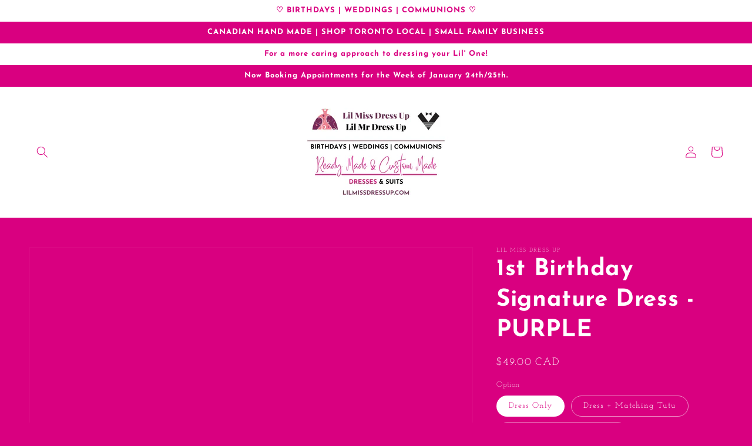

--- FILE ---
content_type: text/html; charset=utf-8
request_url: https://lilmissdressup.com/products/copy-of-1st-birthday-signature-dress-set-283
body_size: 31706
content:
<!doctype html>
<html class="no-js" lang="en">
  

  

 <head>
<script>
window.KiwiSizing = window.KiwiSizing === undefined ? {} : window.KiwiSizing;
KiwiSizing.shop = "lil-miss-dress-up.myshopify.com";


KiwiSizing.data = {
  collections: "171737120845",
  tags: "girls1st,not pink",
  product: "4932225597517",
  vendor: "Lil Miss Dress Up",
  type: "",
  title: "1st Birthday Signature Dress - PURPLE",
  images: ["\/\/lilmissdressup.com\/cdn\/shop\/products\/IMG_20210217_232019_944000.jpg?v=1735528886","\/\/lilmissdressup.com\/cdn\/shop\/products\/IMG_20210217_231922_316000.jpg?v=1735528905","\/\/lilmissdressup.com\/cdn\/shop\/files\/5b20dd89-1254-4453-ac4f-feb0afc3b866_99e99dc3-af55-4075-8f0e-9fc4b5ecad23.png?v=1738448019","\/\/lilmissdressup.com\/cdn\/shop\/products\/IMG_20210217_232256_721000_dbb766df-6fab-47bc-93fc-805ac36635ad.jpg?v=1738448018","\/\/lilmissdressup.com\/cdn\/shop\/files\/72bed0bd-90ef-47e7-bc78-6bb2e7b4d972_131943eb-cb46-43ee-b730-7e329d3523f5.jpg?v=1738448018","\/\/lilmissdressup.com\/cdn\/shop\/files\/07b5c50b-d308-44e9-8a83-304744257f20_20ac0a83-e973-418a-8785-6c5d328d7c7d.png?v=1738448018"],
  options: [{"name":"Option","position":1,"values":["Dress Only","Dress + Matching Tutu","5 Piece Signature Dress Set"]}],
  variants: [{"id":42711111336173,"title":"Dress Only","option1":"Dress Only","option2":null,"option3":null,"sku":"L-3383-795044645279-M","requires_shipping":true,"taxable":true,"featured_image":null,"available":true,"name":"1st Birthday Signature Dress - PURPLE - Dress Only","public_title":"Dress Only","options":["Dress Only"],"price":4900,"weight":0,"compare_at_price":null,"inventory_quantity":1,"inventory_management":"shopify","inventory_policy":"deny","barcode":"795044645279","requires_selling_plan":false,"selling_plan_allocations":[]},{"id":33341199188045,"title":"Dress + Matching Tutu","option1":"Dress + Matching Tutu","option2":null,"option3":null,"sku":"L-3384-795044645286-M","requires_shipping":true,"taxable":true,"featured_image":null,"available":true,"name":"1st Birthday Signature Dress - PURPLE - Dress + Matching Tutu","public_title":"Dress + Matching Tutu","options":["Dress + Matching Tutu"],"price":6900,"weight":0,"compare_at_price":null,"inventory_quantity":1,"inventory_management":"shopify","inventory_policy":"deny","barcode":"795044645286","requires_selling_plan":false,"selling_plan_allocations":[]},{"id":47698365612269,"title":"5 Piece Signature Dress Set","option1":"5 Piece Signature Dress Set","option2":null,"option3":null,"sku":"L-3383-795044645279-M","requires_shipping":true,"taxable":true,"featured_image":null,"available":true,"name":"1st Birthday Signature Dress - PURPLE - 5 Piece Signature Dress Set","public_title":"5 Piece Signature Dress Set","options":["5 Piece Signature Dress Set"],"price":9900,"weight":0,"compare_at_price":null,"inventory_quantity":1,"inventory_management":"shopify","inventory_policy":"deny","barcode":"795044645279","requires_selling_plan":false,"selling_plan_allocations":[]}],
};

</script>
    <meta charset="utf-8">
    <meta http-equiv="X-UA-Compatible" content="IE=edge">
    <meta name="viewport" content="width=device-width,initial-scale=1">
    <meta name="theme-color" content="">
    <link rel="canonical" href="https://lilmissdressup.com/products/copy-of-1st-birthday-signature-dress-set-283">
    <link rel="preconnect" href="https://cdn.shopify.com" crossorigin><link rel="icon" type="image/png" href="//lilmissdressup.com/cdn/shop/files/165808162_a992a9dd-e33d-4237-aa65-fba21ef35422_32x32.jpg?v=1630695020"><link rel="preconnect" href="https://fonts.shopifycdn.com" crossorigin><title>
      1st Birthday Signature Dress - PURPLE
 &ndash; Lil Miss Dress Up</title>

    
      <meta name="description" content="1st Birthday Dresses &amp;amp; Accessories Ready to Ship This dress fits 12-18M Baby Girl. Typically 20&quot;-21&quot; chest, length varies depending on style. Please inquire for exact measurements. If you need the dress smaller, we can alter the size at no charge prior to shipping it out. Option 1 - Dress Only   Option 2 - Order th">
    

    

<meta property="og:site_name" content="Lil Miss Dress Up">
<meta property="og:url" content="https://lilmissdressup.com/products/copy-of-1st-birthday-signature-dress-set-283">
<meta property="og:title" content="1st Birthday Signature Dress - PURPLE">
<meta property="og:type" content="product">
<meta property="og:description" content="1st Birthday Dresses &amp;amp; Accessories Ready to Ship This dress fits 12-18M Baby Girl. Typically 20&quot;-21&quot; chest, length varies depending on style. Please inquire for exact measurements. If you need the dress smaller, we can alter the size at no charge prior to shipping it out. Option 1 - Dress Only   Option 2 - Order th"><meta property="og:image" content="http://lilmissdressup.com/cdn/shop/products/IMG_20210217_232019_944000.jpg?v=1735528886">
  <meta property="og:image:secure_url" content="https://lilmissdressup.com/cdn/shop/products/IMG_20210217_232019_944000.jpg?v=1735528886">
  <meta property="og:image:width" content="800">
  <meta property="og:image:height" content="800"><meta property="og:price:amount" content="49.00">
  <meta property="og:price:currency" content="CAD"><meta name="twitter:card" content="summary_large_image">
<meta name="twitter:title" content="1st Birthday Signature Dress - PURPLE">
<meta name="twitter:description" content="1st Birthday Dresses &amp;amp; Accessories Ready to Ship This dress fits 12-18M Baby Girl. Typically 20&quot;-21&quot; chest, length varies depending on style. Please inquire for exact measurements. If you need the dress smaller, we can alter the size at no charge prior to shipping it out. Option 1 - Dress Only   Option 2 - Order th">


    <script src="//lilmissdressup.com/cdn/shop/t/15/assets/global.js?v=149218417569708675861740778637" defer="defer"></script>
    <script>window.performance && window.performance.mark && window.performance.mark('shopify.content_for_header.start');</script><meta name="google-site-verification" content="UtjHq0UBYE0UyTdk8ONaw82AB9FjPlCoNPWVneKkoYk">
<meta id="shopify-digital-wallet" name="shopify-digital-wallet" content="/8442271/digital_wallets/dialog">
<meta name="shopify-checkout-api-token" content="c65130b58a814d80ecd86c1f22ccd2ba">
<meta id="in-context-paypal-metadata" data-shop-id="8442271" data-venmo-supported="false" data-environment="production" data-locale="en_US" data-paypal-v4="true" data-currency="CAD">
<link rel="alternate" type="application/json+oembed" href="https://lilmissdressup.com/products/copy-of-1st-birthday-signature-dress-set-283.oembed">
<script async="async" src="/checkouts/internal/preloads.js?locale=en-CA"></script>
<link rel="preconnect" href="https://shop.app" crossorigin="anonymous">
<script async="async" src="https://shop.app/checkouts/internal/preloads.js?locale=en-CA&shop_id=8442271" crossorigin="anonymous"></script>
<script id="apple-pay-shop-capabilities" type="application/json">{"shopId":8442271,"countryCode":"CA","currencyCode":"CAD","merchantCapabilities":["supports3DS"],"merchantId":"gid:\/\/shopify\/Shop\/8442271","merchantName":"Lil Miss Dress Up","requiredBillingContactFields":["postalAddress","email"],"requiredShippingContactFields":["postalAddress","email"],"shippingType":"shipping","supportedNetworks":["visa","masterCard","amex","discover","interac","jcb"],"total":{"type":"pending","label":"Lil Miss Dress Up","amount":"1.00"},"shopifyPaymentsEnabled":true,"supportsSubscriptions":true}</script>
<script id="shopify-features" type="application/json">{"accessToken":"c65130b58a814d80ecd86c1f22ccd2ba","betas":["rich-media-storefront-analytics"],"domain":"lilmissdressup.com","predictiveSearch":true,"shopId":8442271,"locale":"en"}</script>
<script>var Shopify = Shopify || {};
Shopify.shop = "lil-miss-dress-up.myshopify.com";
Shopify.locale = "en";
Shopify.currency = {"active":"CAD","rate":"1.0"};
Shopify.country = "CA";
Shopify.theme = {"name":"Copy of Dawn","id":148397293805,"schema_name":"Dawn","schema_version":"2.0.0","theme_store_id":887,"role":"main"};
Shopify.theme.handle = "null";
Shopify.theme.style = {"id":null,"handle":null};
Shopify.cdnHost = "lilmissdressup.com/cdn";
Shopify.routes = Shopify.routes || {};
Shopify.routes.root = "/";</script>
<script type="module">!function(o){(o.Shopify=o.Shopify||{}).modules=!0}(window);</script>
<script>!function(o){function n(){var o=[];function n(){o.push(Array.prototype.slice.apply(arguments))}return n.q=o,n}var t=o.Shopify=o.Shopify||{};t.loadFeatures=n(),t.autoloadFeatures=n()}(window);</script>
<script>
  window.ShopifyPay = window.ShopifyPay || {};
  window.ShopifyPay.apiHost = "shop.app\/pay";
  window.ShopifyPay.redirectState = null;
</script>
<script id="shop-js-analytics" type="application/json">{"pageType":"product"}</script>
<script defer="defer" async type="module" src="//lilmissdressup.com/cdn/shopifycloud/shop-js/modules/v2/client.init-shop-cart-sync_BApSsMSl.en.esm.js"></script>
<script defer="defer" async type="module" src="//lilmissdressup.com/cdn/shopifycloud/shop-js/modules/v2/chunk.common_CBoos6YZ.esm.js"></script>
<script type="module">
  await import("//lilmissdressup.com/cdn/shopifycloud/shop-js/modules/v2/client.init-shop-cart-sync_BApSsMSl.en.esm.js");
await import("//lilmissdressup.com/cdn/shopifycloud/shop-js/modules/v2/chunk.common_CBoos6YZ.esm.js");

  window.Shopify.SignInWithShop?.initShopCartSync?.({"fedCMEnabled":true,"windoidEnabled":true});

</script>
<script defer="defer" async type="module" src="//lilmissdressup.com/cdn/shopifycloud/shop-js/modules/v2/client.payment-terms_BHOWV7U_.en.esm.js"></script>
<script defer="defer" async type="module" src="//lilmissdressup.com/cdn/shopifycloud/shop-js/modules/v2/chunk.common_CBoos6YZ.esm.js"></script>
<script defer="defer" async type="module" src="//lilmissdressup.com/cdn/shopifycloud/shop-js/modules/v2/chunk.modal_Bu1hFZFC.esm.js"></script>
<script type="module">
  await import("//lilmissdressup.com/cdn/shopifycloud/shop-js/modules/v2/client.payment-terms_BHOWV7U_.en.esm.js");
await import("//lilmissdressup.com/cdn/shopifycloud/shop-js/modules/v2/chunk.common_CBoos6YZ.esm.js");
await import("//lilmissdressup.com/cdn/shopifycloud/shop-js/modules/v2/chunk.modal_Bu1hFZFC.esm.js");

  
</script>
<script>
  window.Shopify = window.Shopify || {};
  if (!window.Shopify.featureAssets) window.Shopify.featureAssets = {};
  window.Shopify.featureAssets['shop-js'] = {"shop-button":["modules/v2/client.shop-button_D_JX508o.en.esm.js","modules/v2/chunk.common_CBoos6YZ.esm.js"],"init-fed-cm":["modules/v2/client.init-fed-cm_BzwGC0Wi.en.esm.js","modules/v2/chunk.common_CBoos6YZ.esm.js"],"shop-toast-manager":["modules/v2/client.shop-toast-manager_tEhgP2F9.en.esm.js","modules/v2/chunk.common_CBoos6YZ.esm.js"],"shop-cart-sync":["modules/v2/client.shop-cart-sync_DJczDl9f.en.esm.js","modules/v2/chunk.common_CBoos6YZ.esm.js"],"init-shop-cart-sync":["modules/v2/client.init-shop-cart-sync_BApSsMSl.en.esm.js","modules/v2/chunk.common_CBoos6YZ.esm.js"],"avatar":["modules/v2/client.avatar_BTnouDA3.en.esm.js"],"init-shop-email-lookup-coordinator":["modules/v2/client.init-shop-email-lookup-coordinator_DFwWcvrS.en.esm.js","modules/v2/chunk.common_CBoos6YZ.esm.js"],"init-windoid":["modules/v2/client.init-windoid_BS26ThXS.en.esm.js","modules/v2/chunk.common_CBoos6YZ.esm.js"],"shop-cash-offers":["modules/v2/client.shop-cash-offers_DthCPNIO.en.esm.js","modules/v2/chunk.common_CBoos6YZ.esm.js","modules/v2/chunk.modal_Bu1hFZFC.esm.js"],"init-customer-accounts-sign-up":["modules/v2/client.init-customer-accounts-sign-up_TlVCiykN.en.esm.js","modules/v2/client.shop-login-button_DwLgFT0K.en.esm.js","modules/v2/chunk.common_CBoos6YZ.esm.js","modules/v2/chunk.modal_Bu1hFZFC.esm.js"],"pay-button":["modules/v2/client.pay-button_BuNmcIr_.en.esm.js","modules/v2/chunk.common_CBoos6YZ.esm.js"],"init-customer-accounts":["modules/v2/client.init-customer-accounts_C0Oh2ljF.en.esm.js","modules/v2/client.shop-login-button_DwLgFT0K.en.esm.js","modules/v2/chunk.common_CBoos6YZ.esm.js","modules/v2/chunk.modal_Bu1hFZFC.esm.js"],"init-shop-for-new-customer-accounts":["modules/v2/client.init-shop-for-new-customer-accounts_DrjXSI53.en.esm.js","modules/v2/client.shop-login-button_DwLgFT0K.en.esm.js","modules/v2/chunk.common_CBoos6YZ.esm.js","modules/v2/chunk.modal_Bu1hFZFC.esm.js"],"shop-login-button":["modules/v2/client.shop-login-button_DwLgFT0K.en.esm.js","modules/v2/chunk.common_CBoos6YZ.esm.js","modules/v2/chunk.modal_Bu1hFZFC.esm.js"],"shop-follow-button":["modules/v2/client.shop-follow-button_C5D3XtBb.en.esm.js","modules/v2/chunk.common_CBoos6YZ.esm.js","modules/v2/chunk.modal_Bu1hFZFC.esm.js"],"checkout-modal":["modules/v2/client.checkout-modal_8TC_1FUY.en.esm.js","modules/v2/chunk.common_CBoos6YZ.esm.js","modules/v2/chunk.modal_Bu1hFZFC.esm.js"],"lead-capture":["modules/v2/client.lead-capture_Cq0gfm7I.en.esm.js","modules/v2/chunk.common_CBoos6YZ.esm.js","modules/v2/chunk.modal_Bu1hFZFC.esm.js"],"shop-login":["modules/v2/client.shop-login_BmtnoEUo.en.esm.js","modules/v2/chunk.common_CBoos6YZ.esm.js","modules/v2/chunk.modal_Bu1hFZFC.esm.js"],"payment-terms":["modules/v2/client.payment-terms_BHOWV7U_.en.esm.js","modules/v2/chunk.common_CBoos6YZ.esm.js","modules/v2/chunk.modal_Bu1hFZFC.esm.js"]};
</script>
<script>(function() {
  var isLoaded = false;
  function asyncLoad() {
    if (isLoaded) return;
    isLoaded = true;
    var urls = ["\/\/d1liekpayvooaz.cloudfront.net\/apps\/customizery\/customizery.js?shop=lil-miss-dress-up.myshopify.com"];
    for (var i = 0; i < urls.length; i++) {
      var s = document.createElement('script');
      s.type = 'text/javascript';
      s.async = true;
      s.src = urls[i];
      var x = document.getElementsByTagName('script')[0];
      x.parentNode.insertBefore(s, x);
    }
  };
  if(window.attachEvent) {
    window.attachEvent('onload', asyncLoad);
  } else {
    window.addEventListener('load', asyncLoad, false);
  }
})();</script>
<script id="__st">var __st={"a":8442271,"offset":-18000,"reqid":"1ed55f57-5f69-4f44-baf9-93dc21134f40-1768843010","pageurl":"lilmissdressup.com\/products\/copy-of-1st-birthday-signature-dress-set-283","u":"e3be6aef7d0f","p":"product","rtyp":"product","rid":4932225597517};</script>
<script>window.ShopifyPaypalV4VisibilityTracking = true;</script>
<script id="captcha-bootstrap">!function(){'use strict';const t='contact',e='account',n='new_comment',o=[[t,t],['blogs',n],['comments',n],[t,'customer']],c=[[e,'customer_login'],[e,'guest_login'],[e,'recover_customer_password'],[e,'create_customer']],r=t=>t.map((([t,e])=>`form[action*='/${t}']:not([data-nocaptcha='true']) input[name='form_type'][value='${e}']`)).join(','),a=t=>()=>t?[...document.querySelectorAll(t)].map((t=>t.form)):[];function s(){const t=[...o],e=r(t);return a(e)}const i='password',u='form_key',d=['recaptcha-v3-token','g-recaptcha-response','h-captcha-response',i],f=()=>{try{return window.sessionStorage}catch{return}},m='__shopify_v',_=t=>t.elements[u];function p(t,e,n=!1){try{const o=window.sessionStorage,c=JSON.parse(o.getItem(e)),{data:r}=function(t){const{data:e,action:n}=t;return t[m]||n?{data:e,action:n}:{data:t,action:n}}(c);for(const[e,n]of Object.entries(r))t.elements[e]&&(t.elements[e].value=n);n&&o.removeItem(e)}catch(o){console.error('form repopulation failed',{error:o})}}const l='form_type',E='cptcha';function T(t){t.dataset[E]=!0}const w=window,h=w.document,L='Shopify',v='ce_forms',y='captcha';let A=!1;((t,e)=>{const n=(g='f06e6c50-85a8-45c8-87d0-21a2b65856fe',I='https://cdn.shopify.com/shopifycloud/storefront-forms-hcaptcha/ce_storefront_forms_captcha_hcaptcha.v1.5.2.iife.js',D={infoText:'Protected by hCaptcha',privacyText:'Privacy',termsText:'Terms'},(t,e,n)=>{const o=w[L][v],c=o.bindForm;if(c)return c(t,g,e,D).then(n);var r;o.q.push([[t,g,e,D],n]),r=I,A||(h.body.append(Object.assign(h.createElement('script'),{id:'captcha-provider',async:!0,src:r})),A=!0)});var g,I,D;w[L]=w[L]||{},w[L][v]=w[L][v]||{},w[L][v].q=[],w[L][y]=w[L][y]||{},w[L][y].protect=function(t,e){n(t,void 0,e),T(t)},Object.freeze(w[L][y]),function(t,e,n,w,h,L){const[v,y,A,g]=function(t,e,n){const i=e?o:[],u=t?c:[],d=[...i,...u],f=r(d),m=r(i),_=r(d.filter((([t,e])=>n.includes(e))));return[a(f),a(m),a(_),s()]}(w,h,L),I=t=>{const e=t.target;return e instanceof HTMLFormElement?e:e&&e.form},D=t=>v().includes(t);t.addEventListener('submit',(t=>{const e=I(t);if(!e)return;const n=D(e)&&!e.dataset.hcaptchaBound&&!e.dataset.recaptchaBound,o=_(e),c=g().includes(e)&&(!o||!o.value);(n||c)&&t.preventDefault(),c&&!n&&(function(t){try{if(!f())return;!function(t){const e=f();if(!e)return;const n=_(t);if(!n)return;const o=n.value;o&&e.removeItem(o)}(t);const e=Array.from(Array(32),(()=>Math.random().toString(36)[2])).join('');!function(t,e){_(t)||t.append(Object.assign(document.createElement('input'),{type:'hidden',name:u})),t.elements[u].value=e}(t,e),function(t,e){const n=f();if(!n)return;const o=[...t.querySelectorAll(`input[type='${i}']`)].map((({name:t})=>t)),c=[...d,...o],r={};for(const[a,s]of new FormData(t).entries())c.includes(a)||(r[a]=s);n.setItem(e,JSON.stringify({[m]:1,action:t.action,data:r}))}(t,e)}catch(e){console.error('failed to persist form',e)}}(e),e.submit())}));const S=(t,e)=>{t&&!t.dataset[E]&&(n(t,e.some((e=>e===t))),T(t))};for(const o of['focusin','change'])t.addEventListener(o,(t=>{const e=I(t);D(e)&&S(e,y())}));const B=e.get('form_key'),M=e.get(l),P=B&&M;t.addEventListener('DOMContentLoaded',(()=>{const t=y();if(P)for(const e of t)e.elements[l].value===M&&p(e,B);[...new Set([...A(),...v().filter((t=>'true'===t.dataset.shopifyCaptcha))])].forEach((e=>S(e,t)))}))}(h,new URLSearchParams(w.location.search),n,t,e,['guest_login'])})(!0,!0)}();</script>
<script integrity="sha256-4kQ18oKyAcykRKYeNunJcIwy7WH5gtpwJnB7kiuLZ1E=" data-source-attribution="shopify.loadfeatures" defer="defer" src="//lilmissdressup.com/cdn/shopifycloud/storefront/assets/storefront/load_feature-a0a9edcb.js" crossorigin="anonymous"></script>
<script crossorigin="anonymous" defer="defer" src="//lilmissdressup.com/cdn/shopifycloud/storefront/assets/shopify_pay/storefront-65b4c6d7.js?v=20250812"></script>
<script data-source-attribution="shopify.dynamic_checkout.dynamic.init">var Shopify=Shopify||{};Shopify.PaymentButton=Shopify.PaymentButton||{isStorefrontPortableWallets:!0,init:function(){window.Shopify.PaymentButton.init=function(){};var t=document.createElement("script");t.src="https://lilmissdressup.com/cdn/shopifycloud/portable-wallets/latest/portable-wallets.en.js",t.type="module",document.head.appendChild(t)}};
</script>
<script data-source-attribution="shopify.dynamic_checkout.buyer_consent">
  function portableWalletsHideBuyerConsent(e){var t=document.getElementById("shopify-buyer-consent"),n=document.getElementById("shopify-subscription-policy-button");t&&n&&(t.classList.add("hidden"),t.setAttribute("aria-hidden","true"),n.removeEventListener("click",e))}function portableWalletsShowBuyerConsent(e){var t=document.getElementById("shopify-buyer-consent"),n=document.getElementById("shopify-subscription-policy-button");t&&n&&(t.classList.remove("hidden"),t.removeAttribute("aria-hidden"),n.addEventListener("click",e))}window.Shopify?.PaymentButton&&(window.Shopify.PaymentButton.hideBuyerConsent=portableWalletsHideBuyerConsent,window.Shopify.PaymentButton.showBuyerConsent=portableWalletsShowBuyerConsent);
</script>
<script data-source-attribution="shopify.dynamic_checkout.cart.bootstrap">document.addEventListener("DOMContentLoaded",(function(){function t(){return document.querySelector("shopify-accelerated-checkout-cart, shopify-accelerated-checkout")}if(t())Shopify.PaymentButton.init();else{new MutationObserver((function(e,n){t()&&(Shopify.PaymentButton.init(),n.disconnect())})).observe(document.body,{childList:!0,subtree:!0})}}));
</script>
<link id="shopify-accelerated-checkout-styles" rel="stylesheet" media="screen" href="https://lilmissdressup.com/cdn/shopifycloud/portable-wallets/latest/accelerated-checkout-backwards-compat.css" crossorigin="anonymous">
<style id="shopify-accelerated-checkout-cart">
        #shopify-buyer-consent {
  margin-top: 1em;
  display: inline-block;
  width: 100%;
}

#shopify-buyer-consent.hidden {
  display: none;
}

#shopify-subscription-policy-button {
  background: none;
  border: none;
  padding: 0;
  text-decoration: underline;
  font-size: inherit;
  cursor: pointer;
}

#shopify-subscription-policy-button::before {
  box-shadow: none;
}

      </style>
<script id="sections-script" data-sections="main-product,product-recommendations,header,footer" defer="defer" src="//lilmissdressup.com/cdn/shop/t/15/compiled_assets/scripts.js?v=4223"></script>
<script>window.performance && window.performance.mark && window.performance.mark('shopify.content_for_header.end');</script>


    <style data-shopify>
      @font-face {
  font-family: "Josefin Slab";
  font-weight: 400;
  font-style: normal;
  font-display: swap;
  src: url("//lilmissdressup.com/cdn/fonts/josefin_slab/josefinslab_n4.5eb436383dc79c43d62e801d55f2f91b003f4e44.woff2") format("woff2"),
       url("//lilmissdressup.com/cdn/fonts/josefin_slab/josefinslab_n4.a98166462a52f87b8445073312a28c6c1ace7890.woff") format("woff");
}

      @font-face {
  font-family: "Josefin Slab";
  font-weight: 700;
  font-style: normal;
  font-display: swap;
  src: url("//lilmissdressup.com/cdn/fonts/josefin_slab/josefinslab_n7.6d1e7a605b286770cc71d43c22f682756a3a8ef3.woff2") format("woff2"),
       url("//lilmissdressup.com/cdn/fonts/josefin_slab/josefinslab_n7.e81d27e5d3c35fe18923d706328e26464f46fd21.woff") format("woff");
}

      @font-face {
  font-family: "Josefin Slab";
  font-weight: 400;
  font-style: italic;
  font-display: swap;
  src: url("//lilmissdressup.com/cdn/fonts/josefin_slab/josefinslab_i4.554be37273d44677f19fcece67e2ac1be3bf7d0e.woff2") format("woff2"),
       url("//lilmissdressup.com/cdn/fonts/josefin_slab/josefinslab_i4.559fcca2906b771e62965fc4b4341fe9e561fee1.woff") format("woff");
}

      @font-face {
  font-family: "Josefin Slab";
  font-weight: 700;
  font-style: italic;
  font-display: swap;
  src: url("//lilmissdressup.com/cdn/fonts/josefin_slab/josefinslab_i7.4734a351ee38dfdb86b71431ac9479203b674ac3.woff2") format("woff2"),
       url("//lilmissdressup.com/cdn/fonts/josefin_slab/josefinslab_i7.02ced8b20281c8a24cf7c5be6f6c36f2de6d537b.woff") format("woff");
}

      @font-face {
  font-family: "Josefin Sans";
  font-weight: 700;
  font-style: normal;
  font-display: swap;
  src: url("//lilmissdressup.com/cdn/fonts/josefin_sans/josefinsans_n7.4edc746dce14b53e39df223fba72d5f37c3d525d.woff2") format("woff2"),
       url("//lilmissdressup.com/cdn/fonts/josefin_sans/josefinsans_n7.051568b12ab464ee8f0241094cdd7a1c80fbd08d.woff") format("woff");
}


      :root {
        --font-body-family: "Josefin Slab", serif;
        --font-body-style: normal;
        --font-body-weight: 400;

        --font-heading-family: "Josefin Sans", sans-serif;
        --font-heading-style: normal;
        --font-heading-weight: 700;

        --color-base-text: 255, 255, 255;
        --color-base-background-1: 217, 0, 128;
        --color-base-background-2: 255, 255, 255;
        --color-base-solid-button-labels: 217, 0, 128;
        --color-base-outline-button-labels: 217, 0, 128;
        --color-base-accent-1: 255, 255, 255;
        --color-base-accent-2: 255, 255, 255;
        --payment-terms-background-color: #d90080;

        --gradient-base-background-1: #d90080;
        --gradient-base-background-2: #ffffff;
        --gradient-base-accent-1: #ffffff;
        --gradient-base-accent-2: #ffffff;

        --page-width: 160rem;
      }

      *,
      *::before,
      *::after {
        box-sizing: inherit;
      }

      html {
        box-sizing: border-box;
        font-size: 62.5%;
        height: 100%;
      }

      body {
        display: grid;
        grid-template-rows: auto auto 1fr auto;
        grid-template-columns: 100%;
        min-height: 100%;
        margin: 0;
        font-size: 1.5rem;
        letter-spacing: 0.06rem;
        line-height: 1.8;
        font-family: var(--font-body-family);
        font-style: var(--font-body-style);
        font-weight: var(--font-body-weight);
      }

      @media screen and (min-width: 750px) {
        body {
          font-size: 1.6rem;
        }
      }
    </style>

    <link href="//lilmissdressup.com/cdn/shop/t/15/assets/base.css?v=134902660327554609201740778637" rel="stylesheet" type="text/css" media="all" />
<link rel="preload" as="font" href="//lilmissdressup.com/cdn/fonts/josefin_slab/josefinslab_n4.5eb436383dc79c43d62e801d55f2f91b003f4e44.woff2" type="font/woff2" crossorigin><link rel="preload" as="font" href="//lilmissdressup.com/cdn/fonts/josefin_sans/josefinsans_n7.4edc746dce14b53e39df223fba72d5f37c3d525d.woff2" type="font/woff2" crossorigin><link rel="stylesheet" href="//lilmissdressup.com/cdn/shop/t/15/assets/component-predictive-search.css?v=18325970143817553471740778637" media="print" onload="this.media='all'"><script>document.documentElement.className = document.documentElement.className.replace('no-js', 'js');</script>
  <!-- BEGIN app block: shopify://apps/hulk-form-builder/blocks/app-embed/b6b8dd14-356b-4725-a4ed-77232212b3c3 --><!-- BEGIN app snippet: hulkapps-formbuilder-theme-ext --><script type="text/javascript">
  
  if (typeof window.formbuilder_customer != "object") {
        window.formbuilder_customer = {}
  }

  window.hulkFormBuilder = {
    form_data: {"form_xW0YmJVDChzECrtGszN0LQ":{"uuid":"xW0YmJVDChzECrtGszN0LQ","form_name":"Appointment Booking Form","form_data":{"div_back_gradient_1":"#fff","div_back_gradient_2":"#fff","back_color":"#fff","form_title":"\u003cdiv\u003e\u003cspan style=\"color:#ffffff;\"\u003ePlease Answer the Following Questions in order for us to Book Your Request for an Appointment.\u003c\/span\u003e\u003c\/div\u003e\n","form_submit":"Submit","after_submit":"hideAndmessage","after_submit_msg":"","captcha_enable":"no","label_style":"inlineLabels","input_border_radius":"2","back_type":"transparent","input_back_color":"#fff","input_back_color_hover":"#fff","back_shadow":"none","label_font_clr":"#333333","input_font_clr":"#333333","button_align":"fullBtn","button_clr":"#fff","button_back_clr":"#333333","button_border_radius":"2","form_width":"100%","form_border_size":"2","form_border_clr":"#c7c7c7","form_border_radius":"1","label_font_size":"14","input_font_size":"12","button_font_size":"16","form_padding":"35","input_border_color":"#ccc","input_border_color_hover":"#ccc","btn_border_clr":"#333333","btn_border_size":"1","form_name":"Appointment Booking Form","":"info@lilmissdressup.com","form_access_message":"\u003cp\u003ePlease login to access the form\u003cbr\u003eDo not have an account? Create account\u003c\/p\u003e","form_banner":"https:\/\/form-builder-by-hulkapps.s3.amazonaws.com\/uploads\/lil-miss-dress-up.myshopify.com\/backend_image\/STYLE__1_.png","banner_img_height":"250","banner_img_width":"250","form_banner_alignment":"center","formElements":[{"type":"text","position":0,"label":"First Name","customClass":"","halfwidth":"no","Conditions":{},"page_number":1,"centerfield":"no","required":"yes"},{"type":"text","position":1,"label":"Last Name","halfwidth":"no","Conditions":{},"page_number":1,"required":"yes"},{"type":"email","position":2,"label":"Email","required":"yes","email_confirm":"yes","Conditions":{},"page_number":1},{"Conditions":{},"type":"select","position":3,"label":"What kind of Appointment are you booking for?","values":"Ready to Buy 1st Birthday Dress (Girls)\nCustom Made-to-Order 1st Birthday Dress (over $150)\n1st Birthday Outfit (Boys)\nBoys Formal Suit Selection\/Measuring\nReady to Buy Flower Girl Dress (under $150)\nCustom Made-to Order Flower Girl Dress (over $200)\nCustom Made-to Order Colour Dress (over $200)\nReady to Buy First Communion Dress (under $150)\nCustom Made-to Order First Communion Dress (over $200)\nOther","elementCost":{},"required":"yes","other_value":"yes","other_value_label":"Other","page_number":1},{"Conditions":{},"type":"select","position":4,"label":"What size dress are you looking for?","values":"Baby under 12M\nTurning 1 Years Old\n2\n3\n4\n5\n6\n7\n8\n9\n10\n11\n12\n13\n14\n15\n16","elementCost":{},"required":"yes","page_number":1},{"Conditions":{},"type":"textarea","position":5,"label":"What colour are you looking for?","required":"yes","page_number":1},{"Conditions":{},"type":"select","position":6,"label":"Appointments Available only on Saturdays\/Sundays.  What is your Preferred Day?","required":"yes","values":"Saturday\nSunday","elementCost":{},"page_number":1},{"Conditions":{},"type":"select","position":7,"label":"What is your Preferred Timeslot?","required":"yes","values":"12pm-1pm\n1pm-2pm\n2pm-3pm","elementCost":{},"page_number":1}]},"is_spam_form":false,"shop_uuid":"QQvDMrV-rdglK3DOLaYQCA","shop_timezone":"America\/New_York","shop_id":111876,"shop_is_after_submit_enabled":true,"shop_shopify_plan":"Basic","shop_shopify_domain":"lil-miss-dress-up.myshopify.com"}},
    shop_data: {"shop_QQvDMrV-rdglK3DOLaYQCA":{"shop_uuid":"QQvDMrV-rdglK3DOLaYQCA","shop_timezone":"America\/New_York","shop_id":111876,"shop_is_after_submit_enabled":true,"shop_shopify_plan":"Basic","shop_shopify_domain":"lil-miss-dress-up.myshopify.com","shop_created_at":"2024-07-13T00:23:49.756Z","is_skip_metafield":false,"shop_deleted":false,"shop_disabled":false}},
    settings_data: {"shop_settings":{"shop_customise_msgs":[],"default_customise_msgs":{"is_required":"is required","thank_you":"Thank you! The form was submitted successfully.","processing":"Processing...","valid_data":"Please provide valid data","valid_email":"Provide valid email format","valid_tags":"HTML Tags are not allowed","valid_phone":"Provide valid phone number","valid_captcha":"Please provide valid captcha response","valid_url":"Provide valid URL","only_number_alloud":"Provide valid number in","number_less":"must be less than","number_more":"must be more than","image_must_less":"Image must be less than 20MB","image_number":"Images allowed","image_extension":"Invalid extension! Please provide image file","error_image_upload":"Error in image upload. Please try again.","error_file_upload":"Error in file upload. Please try again.","your_response":"Your response","error_form_submit":"Error occur.Please try again after sometime.","email_submitted":"Form with this email is already submitted","invalid_email_by_zerobounce":"The email address you entered appears to be invalid. Please check it and try again.","download_file":"Download file","card_details_invalid":"Your card details are invalid","card_details":"Card details","please_enter_card_details":"Please enter card details","card_number":"Card number","exp_mm":"Exp MM","exp_yy":"Exp YY","crd_cvc":"CVV","payment_value":"Payment amount","please_enter_payment_amount":"Please enter payment amount","address1":"Address line 1","address2":"Address line 2","city":"City","province":"Province","zipcode":"Zip code","country":"Country","blocked_domain":"This form does not accept addresses from","file_must_less":"File must be less than 20MB","file_extension":"Invalid extension! Please provide file","only_file_number_alloud":"files allowed","previous":"Previous","next":"Next","must_have_a_input":"Please enter at least one field.","please_enter_required_data":"Please enter required data","atleast_one_special_char":"Include at least one special character","atleast_one_lowercase_char":"Include at least one lowercase character","atleast_one_uppercase_char":"Include at least one uppercase character","atleast_one_number":"Include at least one number","must_have_8_chars":"Must have 8 characters long","be_between_8_and_12_chars":"Be between 8 and 12 characters long","please_select":"Please Select","phone_submitted":"Form with this phone number is already submitted","user_res_parse_error":"Error while submitting the form","valid_same_values":"values must be same","product_choice_clear_selection":"Clear Selection","picture_choice_clear_selection":"Clear Selection","remove_all_for_file_image_upload":"Remove All","invalid_file_type_for_image_upload":"You can't upload files of this type.","invalid_file_type_for_signature_upload":"You can't upload files of this type.","max_files_exceeded_for_file_upload":"You can not upload any more files.","max_files_exceeded_for_image_upload":"You can not upload any more files.","file_already_exist":"File already uploaded","max_limit_exceed":"You have added the maximum number of text fields.","cancel_upload_for_file_upload":"Cancel upload","cancel_upload_for_image_upload":"Cancel upload","cancel_upload_for_signature_upload":"Cancel upload"},"shop_blocked_domains":[]}},
    features_data: {"shop_plan_features":{"shop_plan_features":["unlimited-forms","full-design-customization","export-form-submissions","multiple-recipients-for-form-submissions","multiple-admin-notifications","enable-captcha","unlimited-file-uploads","save-submitted-form-data","set-auto-response-message","conditional-logic","form-banner","save-as-draft-facility","include-user-response-in-admin-email","disable-form-submission","file-upload"]}},
    shop: null,
    shop_id: null,
    plan_features: null,
    validateDoubleQuotes: false,
    assets: {
      extraFunctions: "https://cdn.shopify.com/extensions/019bb5ee-ec40-7527-955d-c1b8751eb060/form-builder-by-hulkapps-50/assets/extra-functions.js",
      extraStyles: "https://cdn.shopify.com/extensions/019bb5ee-ec40-7527-955d-c1b8751eb060/form-builder-by-hulkapps-50/assets/extra-styles.css",
      bootstrapStyles: "https://cdn.shopify.com/extensions/019bb5ee-ec40-7527-955d-c1b8751eb060/form-builder-by-hulkapps-50/assets/theme-app-extension-bootstrap.css"
    },
    translations: {
      htmlTagNotAllowed: "HTML Tags are not allowed",
      sqlQueryNotAllowed: "SQL Queries are not allowed",
      doubleQuoteNotAllowed: "Double quotes are not allowed",
      vorwerkHttpWwwNotAllowed: "The words \u0026#39;http\u0026#39; and \u0026#39;www\u0026#39; are not allowed. Please remove them and try again.",
      maxTextFieldsReached: "You have added the maximum number of text fields.",
      avoidNegativeWords: "Avoid negative words: Don\u0026#39;t use negative words in your contact message.",
      customDesignOnly: "This form is for custom designs requests. For general inquiries please contact our team at info@stagheaddesigns.com",
      zerobounceApiErrorMsg: "We couldn\u0026#39;t verify your email due to a technical issue. Please try again later.",
    }

  }

  

  window.FbThemeAppExtSettingsHash = {}
  
</script><!-- END app snippet --><!-- END app block --><script src="https://cdn.shopify.com/extensions/019bb5ee-ec40-7527-955d-c1b8751eb060/form-builder-by-hulkapps-50/assets/form-builder-script.js" type="text/javascript" defer="defer"></script>
<link href="https://monorail-edge.shopifysvc.com" rel="dns-prefetch">
<script>(function(){if ("sendBeacon" in navigator && "performance" in window) {try {var session_token_from_headers = performance.getEntriesByType('navigation')[0].serverTiming.find(x => x.name == '_s').description;} catch {var session_token_from_headers = undefined;}var session_cookie_matches = document.cookie.match(/_shopify_s=([^;]*)/);var session_token_from_cookie = session_cookie_matches && session_cookie_matches.length === 2 ? session_cookie_matches[1] : "";var session_token = session_token_from_headers || session_token_from_cookie || "";function handle_abandonment_event(e) {var entries = performance.getEntries().filter(function(entry) {return /monorail-edge.shopifysvc.com/.test(entry.name);});if (!window.abandonment_tracked && entries.length === 0) {window.abandonment_tracked = true;var currentMs = Date.now();var navigation_start = performance.timing.navigationStart;var payload = {shop_id: 8442271,url: window.location.href,navigation_start,duration: currentMs - navigation_start,session_token,page_type: "product"};window.navigator.sendBeacon("https://monorail-edge.shopifysvc.com/v1/produce", JSON.stringify({schema_id: "online_store_buyer_site_abandonment/1.1",payload: payload,metadata: {event_created_at_ms: currentMs,event_sent_at_ms: currentMs}}));}}window.addEventListener('pagehide', handle_abandonment_event);}}());</script>
<script id="web-pixels-manager-setup">(function e(e,d,r,n,o){if(void 0===o&&(o={}),!Boolean(null===(a=null===(i=window.Shopify)||void 0===i?void 0:i.analytics)||void 0===a?void 0:a.replayQueue)){var i,a;window.Shopify=window.Shopify||{};var t=window.Shopify;t.analytics=t.analytics||{};var s=t.analytics;s.replayQueue=[],s.publish=function(e,d,r){return s.replayQueue.push([e,d,r]),!0};try{self.performance.mark("wpm:start")}catch(e){}var l=function(){var e={modern:/Edge?\/(1{2}[4-9]|1[2-9]\d|[2-9]\d{2}|\d{4,})\.\d+(\.\d+|)|Firefox\/(1{2}[4-9]|1[2-9]\d|[2-9]\d{2}|\d{4,})\.\d+(\.\d+|)|Chrom(ium|e)\/(9{2}|\d{3,})\.\d+(\.\d+|)|(Maci|X1{2}).+ Version\/(15\.\d+|(1[6-9]|[2-9]\d|\d{3,})\.\d+)([,.]\d+|)( \(\w+\)|)( Mobile\/\w+|) Safari\/|Chrome.+OPR\/(9{2}|\d{3,})\.\d+\.\d+|(CPU[ +]OS|iPhone[ +]OS|CPU[ +]iPhone|CPU IPhone OS|CPU iPad OS)[ +]+(15[._]\d+|(1[6-9]|[2-9]\d|\d{3,})[._]\d+)([._]\d+|)|Android:?[ /-](13[3-9]|1[4-9]\d|[2-9]\d{2}|\d{4,})(\.\d+|)(\.\d+|)|Android.+Firefox\/(13[5-9]|1[4-9]\d|[2-9]\d{2}|\d{4,})\.\d+(\.\d+|)|Android.+Chrom(ium|e)\/(13[3-9]|1[4-9]\d|[2-9]\d{2}|\d{4,})\.\d+(\.\d+|)|SamsungBrowser\/([2-9]\d|\d{3,})\.\d+/,legacy:/Edge?\/(1[6-9]|[2-9]\d|\d{3,})\.\d+(\.\d+|)|Firefox\/(5[4-9]|[6-9]\d|\d{3,})\.\d+(\.\d+|)|Chrom(ium|e)\/(5[1-9]|[6-9]\d|\d{3,})\.\d+(\.\d+|)([\d.]+$|.*Safari\/(?![\d.]+ Edge\/[\d.]+$))|(Maci|X1{2}).+ Version\/(10\.\d+|(1[1-9]|[2-9]\d|\d{3,})\.\d+)([,.]\d+|)( \(\w+\)|)( Mobile\/\w+|) Safari\/|Chrome.+OPR\/(3[89]|[4-9]\d|\d{3,})\.\d+\.\d+|(CPU[ +]OS|iPhone[ +]OS|CPU[ +]iPhone|CPU IPhone OS|CPU iPad OS)[ +]+(10[._]\d+|(1[1-9]|[2-9]\d|\d{3,})[._]\d+)([._]\d+|)|Android:?[ /-](13[3-9]|1[4-9]\d|[2-9]\d{2}|\d{4,})(\.\d+|)(\.\d+|)|Mobile Safari.+OPR\/([89]\d|\d{3,})\.\d+\.\d+|Android.+Firefox\/(13[5-9]|1[4-9]\d|[2-9]\d{2}|\d{4,})\.\d+(\.\d+|)|Android.+Chrom(ium|e)\/(13[3-9]|1[4-9]\d|[2-9]\d{2}|\d{4,})\.\d+(\.\d+|)|Android.+(UC? ?Browser|UCWEB|U3)[ /]?(15\.([5-9]|\d{2,})|(1[6-9]|[2-9]\d|\d{3,})\.\d+)\.\d+|SamsungBrowser\/(5\.\d+|([6-9]|\d{2,})\.\d+)|Android.+MQ{2}Browser\/(14(\.(9|\d{2,})|)|(1[5-9]|[2-9]\d|\d{3,})(\.\d+|))(\.\d+|)|K[Aa][Ii]OS\/(3\.\d+|([4-9]|\d{2,})\.\d+)(\.\d+|)/},d=e.modern,r=e.legacy,n=navigator.userAgent;return n.match(d)?"modern":n.match(r)?"legacy":"unknown"}(),u="modern"===l?"modern":"legacy",c=(null!=n?n:{modern:"",legacy:""})[u],f=function(e){return[e.baseUrl,"/wpm","/b",e.hashVersion,"modern"===e.buildTarget?"m":"l",".js"].join("")}({baseUrl:d,hashVersion:r,buildTarget:u}),m=function(e){var d=e.version,r=e.bundleTarget,n=e.surface,o=e.pageUrl,i=e.monorailEndpoint;return{emit:function(e){var a=e.status,t=e.errorMsg,s=(new Date).getTime(),l=JSON.stringify({metadata:{event_sent_at_ms:s},events:[{schema_id:"web_pixels_manager_load/3.1",payload:{version:d,bundle_target:r,page_url:o,status:a,surface:n,error_msg:t},metadata:{event_created_at_ms:s}}]});if(!i)return console&&console.warn&&console.warn("[Web Pixels Manager] No Monorail endpoint provided, skipping logging."),!1;try{return self.navigator.sendBeacon.bind(self.navigator)(i,l)}catch(e){}var u=new XMLHttpRequest;try{return u.open("POST",i,!0),u.setRequestHeader("Content-Type","text/plain"),u.send(l),!0}catch(e){return console&&console.warn&&console.warn("[Web Pixels Manager] Got an unhandled error while logging to Monorail."),!1}}}}({version:r,bundleTarget:l,surface:e.surface,pageUrl:self.location.href,monorailEndpoint:e.monorailEndpoint});try{o.browserTarget=l,function(e){var d=e.src,r=e.async,n=void 0===r||r,o=e.onload,i=e.onerror,a=e.sri,t=e.scriptDataAttributes,s=void 0===t?{}:t,l=document.createElement("script"),u=document.querySelector("head"),c=document.querySelector("body");if(l.async=n,l.src=d,a&&(l.integrity=a,l.crossOrigin="anonymous"),s)for(var f in s)if(Object.prototype.hasOwnProperty.call(s,f))try{l.dataset[f]=s[f]}catch(e){}if(o&&l.addEventListener("load",o),i&&l.addEventListener("error",i),u)u.appendChild(l);else{if(!c)throw new Error("Did not find a head or body element to append the script");c.appendChild(l)}}({src:f,async:!0,onload:function(){if(!function(){var e,d;return Boolean(null===(d=null===(e=window.Shopify)||void 0===e?void 0:e.analytics)||void 0===d?void 0:d.initialized)}()){var d=window.webPixelsManager.init(e)||void 0;if(d){var r=window.Shopify.analytics;r.replayQueue.forEach((function(e){var r=e[0],n=e[1],o=e[2];d.publishCustomEvent(r,n,o)})),r.replayQueue=[],r.publish=d.publishCustomEvent,r.visitor=d.visitor,r.initialized=!0}}},onerror:function(){return m.emit({status:"failed",errorMsg:"".concat(f," has failed to load")})},sri:function(e){var d=/^sha384-[A-Za-z0-9+/=]+$/;return"string"==typeof e&&d.test(e)}(c)?c:"",scriptDataAttributes:o}),m.emit({status:"loading"})}catch(e){m.emit({status:"failed",errorMsg:(null==e?void 0:e.message)||"Unknown error"})}}})({shopId: 8442271,storefrontBaseUrl: "https://lilmissdressup.com",extensionsBaseUrl: "https://extensions.shopifycdn.com/cdn/shopifycloud/web-pixels-manager",monorailEndpoint: "https://monorail-edge.shopifysvc.com/unstable/produce_batch",surface: "storefront-renderer",enabledBetaFlags: ["2dca8a86"],webPixelsConfigList: [{"id":"507183341","configuration":"{\"config\":\"{\\\"pixel_id\\\":\\\"G-00TGXMSGPR\\\",\\\"target_country\\\":\\\"CA\\\",\\\"gtag_events\\\":[{\\\"type\\\":\\\"search\\\",\\\"action_label\\\":[\\\"G-00TGXMSGPR\\\",\\\"AW-364870438\\\/IFrYCJa0u_8CEKb2_a0B\\\"]},{\\\"type\\\":\\\"begin_checkout\\\",\\\"action_label\\\":[\\\"G-00TGXMSGPR\\\",\\\"AW-364870438\\\/kHtbCJO0u_8CEKb2_a0B\\\"]},{\\\"type\\\":\\\"view_item\\\",\\\"action_label\\\":[\\\"G-00TGXMSGPR\\\",\\\"AW-364870438\\\/bhaRCI20u_8CEKb2_a0B\\\",\\\"MC-6DT3PQGP5K\\\"]},{\\\"type\\\":\\\"purchase\\\",\\\"action_label\\\":[\\\"G-00TGXMSGPR\\\",\\\"AW-364870438\\\/P7WwCIq0u_8CEKb2_a0B\\\",\\\"MC-6DT3PQGP5K\\\"]},{\\\"type\\\":\\\"page_view\\\",\\\"action_label\\\":[\\\"G-00TGXMSGPR\\\",\\\"AW-364870438\\\/kxFYCIe0u_8CEKb2_a0B\\\",\\\"MC-6DT3PQGP5K\\\"]},{\\\"type\\\":\\\"add_payment_info\\\",\\\"action_label\\\":[\\\"G-00TGXMSGPR\\\",\\\"AW-364870438\\\/oJgiCJm0u_8CEKb2_a0B\\\"]},{\\\"type\\\":\\\"add_to_cart\\\",\\\"action_label\\\":[\\\"G-00TGXMSGPR\\\",\\\"AW-364870438\\\/XPWRCJC0u_8CEKb2_a0B\\\"]}],\\\"enable_monitoring_mode\\\":false}\"}","eventPayloadVersion":"v1","runtimeContext":"OPEN","scriptVersion":"b2a88bafab3e21179ed38636efcd8a93","type":"APP","apiClientId":1780363,"privacyPurposes":[],"dataSharingAdjustments":{"protectedCustomerApprovalScopes":["read_customer_address","read_customer_email","read_customer_name","read_customer_personal_data","read_customer_phone"]}},{"id":"230654189","configuration":"{\"pixel_id\":\"267629123592597\",\"pixel_type\":\"facebook_pixel\",\"metaapp_system_user_token\":\"-\"}","eventPayloadVersion":"v1","runtimeContext":"OPEN","scriptVersion":"ca16bc87fe92b6042fbaa3acc2fbdaa6","type":"APP","apiClientId":2329312,"privacyPurposes":["ANALYTICS","MARKETING","SALE_OF_DATA"],"dataSharingAdjustments":{"protectedCustomerApprovalScopes":["read_customer_address","read_customer_email","read_customer_name","read_customer_personal_data","read_customer_phone"]}},{"id":"shopify-app-pixel","configuration":"{}","eventPayloadVersion":"v1","runtimeContext":"STRICT","scriptVersion":"0450","apiClientId":"shopify-pixel","type":"APP","privacyPurposes":["ANALYTICS","MARKETING"]},{"id":"shopify-custom-pixel","eventPayloadVersion":"v1","runtimeContext":"LAX","scriptVersion":"0450","apiClientId":"shopify-pixel","type":"CUSTOM","privacyPurposes":["ANALYTICS","MARKETING"]}],isMerchantRequest: false,initData: {"shop":{"name":"Lil Miss Dress Up","paymentSettings":{"currencyCode":"CAD"},"myshopifyDomain":"lil-miss-dress-up.myshopify.com","countryCode":"CA","storefrontUrl":"https:\/\/lilmissdressup.com"},"customer":null,"cart":null,"checkout":null,"productVariants":[{"price":{"amount":49.0,"currencyCode":"CAD"},"product":{"title":"1st Birthday Signature Dress - PURPLE","vendor":"Lil Miss Dress Up","id":"4932225597517","untranslatedTitle":"1st Birthday Signature Dress - PURPLE","url":"\/products\/copy-of-1st-birthday-signature-dress-set-283","type":""},"id":"42711111336173","image":{"src":"\/\/lilmissdressup.com\/cdn\/shop\/products\/IMG_20210217_232019_944000.jpg?v=1735528886"},"sku":"L-3383-795044645279-M","title":"Dress Only","untranslatedTitle":"Dress Only"},{"price":{"amount":69.0,"currencyCode":"CAD"},"product":{"title":"1st Birthday Signature Dress - PURPLE","vendor":"Lil Miss Dress Up","id":"4932225597517","untranslatedTitle":"1st Birthday Signature Dress - PURPLE","url":"\/products\/copy-of-1st-birthday-signature-dress-set-283","type":""},"id":"33341199188045","image":{"src":"\/\/lilmissdressup.com\/cdn\/shop\/products\/IMG_20210217_232019_944000.jpg?v=1735528886"},"sku":"L-3384-795044645286-M","title":"Dress + Matching Tutu","untranslatedTitle":"Dress + Matching Tutu"},{"price":{"amount":99.0,"currencyCode":"CAD"},"product":{"title":"1st Birthday Signature Dress - PURPLE","vendor":"Lil Miss Dress Up","id":"4932225597517","untranslatedTitle":"1st Birthday Signature Dress - PURPLE","url":"\/products\/copy-of-1st-birthday-signature-dress-set-283","type":""},"id":"47698365612269","image":{"src":"\/\/lilmissdressup.com\/cdn\/shop\/products\/IMG_20210217_232019_944000.jpg?v=1735528886"},"sku":"L-3383-795044645279-M","title":"5 Piece Signature Dress Set","untranslatedTitle":"5 Piece Signature Dress Set"}],"purchasingCompany":null},},"https://lilmissdressup.com/cdn","fcfee988w5aeb613cpc8e4bc33m6693e112",{"modern":"","legacy":""},{"shopId":"8442271","storefrontBaseUrl":"https:\/\/lilmissdressup.com","extensionBaseUrl":"https:\/\/extensions.shopifycdn.com\/cdn\/shopifycloud\/web-pixels-manager","surface":"storefront-renderer","enabledBetaFlags":"[\"2dca8a86\"]","isMerchantRequest":"false","hashVersion":"fcfee988w5aeb613cpc8e4bc33m6693e112","publish":"custom","events":"[[\"page_viewed\",{}],[\"product_viewed\",{\"productVariant\":{\"price\":{\"amount\":49.0,\"currencyCode\":\"CAD\"},\"product\":{\"title\":\"1st Birthday Signature Dress - PURPLE\",\"vendor\":\"Lil Miss Dress Up\",\"id\":\"4932225597517\",\"untranslatedTitle\":\"1st Birthday Signature Dress - PURPLE\",\"url\":\"\/products\/copy-of-1st-birthday-signature-dress-set-283\",\"type\":\"\"},\"id\":\"42711111336173\",\"image\":{\"src\":\"\/\/lilmissdressup.com\/cdn\/shop\/products\/IMG_20210217_232019_944000.jpg?v=1735528886\"},\"sku\":\"L-3383-795044645279-M\",\"title\":\"Dress Only\",\"untranslatedTitle\":\"Dress Only\"}}]]"});</script><script>
  window.ShopifyAnalytics = window.ShopifyAnalytics || {};
  window.ShopifyAnalytics.meta = window.ShopifyAnalytics.meta || {};
  window.ShopifyAnalytics.meta.currency = 'CAD';
  var meta = {"product":{"id":4932225597517,"gid":"gid:\/\/shopify\/Product\/4932225597517","vendor":"Lil Miss Dress Up","type":"","handle":"copy-of-1st-birthday-signature-dress-set-283","variants":[{"id":42711111336173,"price":4900,"name":"1st Birthday Signature Dress - PURPLE - Dress Only","public_title":"Dress Only","sku":"L-3383-795044645279-M"},{"id":33341199188045,"price":6900,"name":"1st Birthday Signature Dress - PURPLE - Dress + Matching Tutu","public_title":"Dress + Matching Tutu","sku":"L-3384-795044645286-M"},{"id":47698365612269,"price":9900,"name":"1st Birthday Signature Dress - PURPLE - 5 Piece Signature Dress Set","public_title":"5 Piece Signature Dress Set","sku":"L-3383-795044645279-M"}],"remote":false},"page":{"pageType":"product","resourceType":"product","resourceId":4932225597517,"requestId":"1ed55f57-5f69-4f44-baf9-93dc21134f40-1768843010"}};
  for (var attr in meta) {
    window.ShopifyAnalytics.meta[attr] = meta[attr];
  }
</script>
<script class="analytics">
  (function () {
    var customDocumentWrite = function(content) {
      var jquery = null;

      if (window.jQuery) {
        jquery = window.jQuery;
      } else if (window.Checkout && window.Checkout.$) {
        jquery = window.Checkout.$;
      }

      if (jquery) {
        jquery('body').append(content);
      }
    };

    var hasLoggedConversion = function(token) {
      if (token) {
        return document.cookie.indexOf('loggedConversion=' + token) !== -1;
      }
      return false;
    }

    var setCookieIfConversion = function(token) {
      if (token) {
        var twoMonthsFromNow = new Date(Date.now());
        twoMonthsFromNow.setMonth(twoMonthsFromNow.getMonth() + 2);

        document.cookie = 'loggedConversion=' + token + '; expires=' + twoMonthsFromNow;
      }
    }

    var trekkie = window.ShopifyAnalytics.lib = window.trekkie = window.trekkie || [];
    if (trekkie.integrations) {
      return;
    }
    trekkie.methods = [
      'identify',
      'page',
      'ready',
      'track',
      'trackForm',
      'trackLink'
    ];
    trekkie.factory = function(method) {
      return function() {
        var args = Array.prototype.slice.call(arguments);
        args.unshift(method);
        trekkie.push(args);
        return trekkie;
      };
    };
    for (var i = 0; i < trekkie.methods.length; i++) {
      var key = trekkie.methods[i];
      trekkie[key] = trekkie.factory(key);
    }
    trekkie.load = function(config) {
      trekkie.config = config || {};
      trekkie.config.initialDocumentCookie = document.cookie;
      var first = document.getElementsByTagName('script')[0];
      var script = document.createElement('script');
      script.type = 'text/javascript';
      script.onerror = function(e) {
        var scriptFallback = document.createElement('script');
        scriptFallback.type = 'text/javascript';
        scriptFallback.onerror = function(error) {
                var Monorail = {
      produce: function produce(monorailDomain, schemaId, payload) {
        var currentMs = new Date().getTime();
        var event = {
          schema_id: schemaId,
          payload: payload,
          metadata: {
            event_created_at_ms: currentMs,
            event_sent_at_ms: currentMs
          }
        };
        return Monorail.sendRequest("https://" + monorailDomain + "/v1/produce", JSON.stringify(event));
      },
      sendRequest: function sendRequest(endpointUrl, payload) {
        // Try the sendBeacon API
        if (window && window.navigator && typeof window.navigator.sendBeacon === 'function' && typeof window.Blob === 'function' && !Monorail.isIos12()) {
          var blobData = new window.Blob([payload], {
            type: 'text/plain'
          });

          if (window.navigator.sendBeacon(endpointUrl, blobData)) {
            return true;
          } // sendBeacon was not successful

        } // XHR beacon

        var xhr = new XMLHttpRequest();

        try {
          xhr.open('POST', endpointUrl);
          xhr.setRequestHeader('Content-Type', 'text/plain');
          xhr.send(payload);
        } catch (e) {
          console.log(e);
        }

        return false;
      },
      isIos12: function isIos12() {
        return window.navigator.userAgent.lastIndexOf('iPhone; CPU iPhone OS 12_') !== -1 || window.navigator.userAgent.lastIndexOf('iPad; CPU OS 12_') !== -1;
      }
    };
    Monorail.produce('monorail-edge.shopifysvc.com',
      'trekkie_storefront_load_errors/1.1',
      {shop_id: 8442271,
      theme_id: 148397293805,
      app_name: "storefront",
      context_url: window.location.href,
      source_url: "//lilmissdressup.com/cdn/s/trekkie.storefront.cd680fe47e6c39ca5d5df5f0a32d569bc48c0f27.min.js"});

        };
        scriptFallback.async = true;
        scriptFallback.src = '//lilmissdressup.com/cdn/s/trekkie.storefront.cd680fe47e6c39ca5d5df5f0a32d569bc48c0f27.min.js';
        first.parentNode.insertBefore(scriptFallback, first);
      };
      script.async = true;
      script.src = '//lilmissdressup.com/cdn/s/trekkie.storefront.cd680fe47e6c39ca5d5df5f0a32d569bc48c0f27.min.js';
      first.parentNode.insertBefore(script, first);
    };
    trekkie.load(
      {"Trekkie":{"appName":"storefront","development":false,"defaultAttributes":{"shopId":8442271,"isMerchantRequest":null,"themeId":148397293805,"themeCityHash":"8342252509200219284","contentLanguage":"en","currency":"CAD","eventMetadataId":"7918b783-1bcd-4612-8da6-b6ffad8e5e9f"},"isServerSideCookieWritingEnabled":true,"monorailRegion":"shop_domain","enabledBetaFlags":["65f19447"]},"Session Attribution":{},"S2S":{"facebookCapiEnabled":true,"source":"trekkie-storefront-renderer","apiClientId":580111}}
    );

    var loaded = false;
    trekkie.ready(function() {
      if (loaded) return;
      loaded = true;

      window.ShopifyAnalytics.lib = window.trekkie;

      var originalDocumentWrite = document.write;
      document.write = customDocumentWrite;
      try { window.ShopifyAnalytics.merchantGoogleAnalytics.call(this); } catch(error) {};
      document.write = originalDocumentWrite;

      window.ShopifyAnalytics.lib.page(null,{"pageType":"product","resourceType":"product","resourceId":4932225597517,"requestId":"1ed55f57-5f69-4f44-baf9-93dc21134f40-1768843010","shopifyEmitted":true});

      var match = window.location.pathname.match(/checkouts\/(.+)\/(thank_you|post_purchase)/)
      var token = match? match[1]: undefined;
      if (!hasLoggedConversion(token)) {
        setCookieIfConversion(token);
        window.ShopifyAnalytics.lib.track("Viewed Product",{"currency":"CAD","variantId":42711111336173,"productId":4932225597517,"productGid":"gid:\/\/shopify\/Product\/4932225597517","name":"1st Birthday Signature Dress - PURPLE - Dress Only","price":"49.00","sku":"L-3383-795044645279-M","brand":"Lil Miss Dress Up","variant":"Dress Only","category":"","nonInteraction":true,"remote":false},undefined,undefined,{"shopifyEmitted":true});
      window.ShopifyAnalytics.lib.track("monorail:\/\/trekkie_storefront_viewed_product\/1.1",{"currency":"CAD","variantId":42711111336173,"productId":4932225597517,"productGid":"gid:\/\/shopify\/Product\/4932225597517","name":"1st Birthday Signature Dress - PURPLE - Dress Only","price":"49.00","sku":"L-3383-795044645279-M","brand":"Lil Miss Dress Up","variant":"Dress Only","category":"","nonInteraction":true,"remote":false,"referer":"https:\/\/lilmissdressup.com\/products\/copy-of-1st-birthday-signature-dress-set-283"});
      }
    });


        var eventsListenerScript = document.createElement('script');
        eventsListenerScript.async = true;
        eventsListenerScript.src = "//lilmissdressup.com/cdn/shopifycloud/storefront/assets/shop_events_listener-3da45d37.js";
        document.getElementsByTagName('head')[0].appendChild(eventsListenerScript);

})();</script>
  <script>
  if (!window.ga || (window.ga && typeof window.ga !== 'function')) {
    window.ga = function ga() {
      (window.ga.q = window.ga.q || []).push(arguments);
      if (window.Shopify && window.Shopify.analytics && typeof window.Shopify.analytics.publish === 'function') {
        window.Shopify.analytics.publish("ga_stub_called", {}, {sendTo: "google_osp_migration"});
      }
      console.error("Shopify's Google Analytics stub called with:", Array.from(arguments), "\nSee https://help.shopify.com/manual/promoting-marketing/pixels/pixel-migration#google for more information.");
    };
    if (window.Shopify && window.Shopify.analytics && typeof window.Shopify.analytics.publish === 'function') {
      window.Shopify.analytics.publish("ga_stub_initialized", {}, {sendTo: "google_osp_migration"});
    }
  }
</script>
<script
  defer
  src="https://lilmissdressup.com/cdn/shopifycloud/perf-kit/shopify-perf-kit-3.0.4.min.js"
  data-application="storefront-renderer"
  data-shop-id="8442271"
  data-render-region="gcp-us-central1"
  data-page-type="product"
  data-theme-instance-id="148397293805"
  data-theme-name="Dawn"
  data-theme-version="2.0.0"
  data-monorail-region="shop_domain"
  data-resource-timing-sampling-rate="10"
  data-shs="true"
  data-shs-beacon="true"
  data-shs-export-with-fetch="true"
  data-shs-logs-sample-rate="1"
  data-shs-beacon-endpoint="https://lilmissdressup.com/api/collect"
></script>
</head>

  <body class="gradient">
    <a class="skip-to-content-link button visually-hidden" href="#MainContent">
      Skip to content
    </a>

    <div id="shopify-section-announcement-bar" class="shopify-section"><div class="announcement-bar color-accent-1 gradient" role="region" aria-label="Announcement" ><p class="announcement-bar__message h5">
                ♡ BIRTHDAYS | WEDDINGS | COMMUNIONS ♡
</p></div><div class="announcement-bar color-background-1 gradient" role="region" aria-label="Announcement" ><p class="announcement-bar__message h5">
                CANADIAN HAND MADE | SHOP TORONTO LOCAL | SMALL FAMILY BUSINESS
</p></div><div class="announcement-bar color-accent-1 gradient" role="region" aria-label="Announcement" ><p class="announcement-bar__message h5">
                For a more caring approach to dressing your Lil&#39; One!
</p></div><div class="announcement-bar color-background-1 gradient" role="region" aria-label="Announcement" ><p class="announcement-bar__message h5">
                Now Booking Appointments for the Week of January 24th/25th.
</p></div>
</div>
    <div id="shopify-section-header" class="shopify-section"><link rel="stylesheet" href="//lilmissdressup.com/cdn/shop/t/15/assets/component-list-menu.css?v=161614383810958508431740778637" media="print" onload="this.media='all'">
<link rel="stylesheet" href="//lilmissdressup.com/cdn/shop/t/15/assets/component-search.css?v=128662198121899399791740778637" media="print" onload="this.media='all'">
<link rel="stylesheet" href="//lilmissdressup.com/cdn/shop/t/15/assets/component-menu-drawer.css?v=97914993794422201501740778637" media="print" onload="this.media='all'">
<link rel="stylesheet" href="//lilmissdressup.com/cdn/shop/t/15/assets/component-cart-notification.css?v=87135131402575196631740778637" media="print" onload="this.media='all'"><link rel="stylesheet" href="//lilmissdressup.com/cdn/shop/t/15/assets/component-price.css?v=183556404328749792281740778637" media="print" onload="this.media='all'">
  <link rel="stylesheet" href="//lilmissdressup.com/cdn/shop/t/15/assets/component-loading-overlay.css?v=85072440006417852071740778637" media="print" onload="this.media='all'"><noscript><link href="//lilmissdressup.com/cdn/shop/t/15/assets/component-list-menu.css?v=161614383810958508431740778637" rel="stylesheet" type="text/css" media="all" /></noscript>
<noscript><link href="//lilmissdressup.com/cdn/shop/t/15/assets/component-search.css?v=128662198121899399791740778637" rel="stylesheet" type="text/css" media="all" /></noscript>
<noscript><link href="//lilmissdressup.com/cdn/shop/t/15/assets/component-menu-drawer.css?v=97914993794422201501740778637" rel="stylesheet" type="text/css" media="all" /></noscript>
<noscript><link href="//lilmissdressup.com/cdn/shop/t/15/assets/component-cart-notification.css?v=87135131402575196631740778637" rel="stylesheet" type="text/css" media="all" /></noscript>

<style>
  header-drawer {
    justify-self: start;
    margin-left: -1.2rem;
  }

  @media screen and (min-width: 990px) {
    header-drawer {
      display: none;
    }
  }

  .menu-drawer-container {
    display: flex;
  }

  .list-menu {
    list-style: none;
    padding: 0;
    margin: 0;
  }

  .list-menu--inline {
    display: inline-flex;
    flex-wrap: wrap;
  }

  summary.list-menu__item {
    padding-right: 2.7rem;
  }

  .list-menu__item {
    display: flex;
    align-items: center;
    line-height: 1.3;
  }

  .list-menu__item--link {
    text-decoration: none;
    padding-bottom: 1rem;
    padding-top: 1rem;
    line-height: 1.8;
  }

  @media screen and (min-width: 750px) {
    .list-menu__item--link {
      padding-bottom: 0.5rem;
      padding-top: 0.5rem;
    }
  }
</style>

<script src="//lilmissdressup.com/cdn/shop/t/15/assets/details-disclosure.js?v=130383321174778955031740778637" defer="defer"></script>
<script src="//lilmissdressup.com/cdn/shop/t/15/assets/details-modal.js?v=28236984606388830511740778637" defer="defer"></script>
<script src="//lilmissdressup.com/cdn/shop/t/15/assets/cart-notification.js?v=18770815536247936311740778637" defer="defer"></script>

<svg xmlns="http://www.w3.org/2000/svg" class="hidden">
  <symbol id="icon-search" viewbox="0 0 18 19" fill="none">
    <path fill-rule="evenodd" clip-rule="evenodd" d="M11.03 11.68A5.784 5.784 0 112.85 3.5a5.784 5.784 0 018.18 8.18zm.26 1.12a6.78 6.78 0 11.72-.7l5.4 5.4a.5.5 0 11-.71.7l-5.41-5.4z" fill="currentColor"/>
  </symbol>

  <symbol id="icon-close" class="icon icon-close" fill="none" viewBox="0 0 18 17">
    <path d="M.865 15.978a.5.5 0 00.707.707l7.433-7.431 7.579 7.282a.501.501 0 00.846-.37.5.5 0 00-.153-.351L9.712 8.546l7.417-7.416a.5.5 0 10-.707-.708L8.991 7.853 1.413.573a.5.5 0 10-.693.72l7.563 7.268-7.418 7.417z" fill="currentColor">
  </symbol>
</svg>
<div class="header-wrapper color-accent-1 gradient header-wrapper--border-bottom">
  <header class="header header--top-center page-width"><details-modal class="header__search">
        <details>
          <summary class="header__icon header__icon--search header__icon--summary link link--text focus-inset modal__toggle" aria-haspopup="dialog" aria-label="Search">
            <span>
              <svg class="modal__toggle-open icon icon-search" aria-hidden="true" focusable="false" role="presentation">
                <use href="#icon-search">
              </svg>
              <svg class="modal__toggle-close icon icon-close" aria-hidden="true" focusable="false" role="presentation">
                <use href="#icon-close">
              </svg>
            </span>
          </summary>
          <div class="search-modal modal__content" role="dialog" aria-modal="true" aria-label="Search">
            <div class="modal-overlay"></div>
            <div class="search-modal__content" tabindex="-1"><predictive-search class="search-modal__form" data-loading-text="Loading..."><form action="/search" method="get" role="search" class="search search-modal__form">
                  <div class="field">
                    <input class="search__input field__input" 
                      id="Search-In-Modal-1"
                      type="search"
                      name="q"
                      value=""
                      placeholder="Search"role="combobox"
                        aria-expanded="false"
                        aria-owns="predictive-search-results-list"
                        aria-controls="predictive-search-results-list"
                        aria-haspopup="listbox"
                        aria-autocomplete="list"
                        autocorrect="off"
                        autocomplete="off"
                        autocapitalize="off"
                        spellcheck="false">
                    <label class="field__label" for="Search-In-Modal-1">Search</label>
                    <input type="hidden" name="options[prefix]" value="last">
                    <button class="search__button field__button" aria-label="Search">
                      <svg class="icon icon-search" aria-hidden="true" focusable="false" role="presentation">
                        <use href="#icon-search">
                      </svg>
                    </button> 
                  </div><div class="predictive-search predictive-search--header" tabindex="-1" data-predictive-search>
                      <div class="predictive-search__loading-state">
                        <svg aria-hidden="true" focusable="false" role="presentation" class="spinner" viewBox="0 0 66 66" xmlns="http://www.w3.org/2000/svg">
                          <circle class="path" fill="none" stroke-width="6" cx="33" cy="33" r="30"></circle>
                        </svg>
                      </div>
                    </div>

                    <span class="predictive-search-status visually-hidden" role="status" aria-hidden="true"></span></form></predictive-search><button type="button" class="modal__close-button link link--text focus-inset" aria-label="Close">
                <svg class="icon icon-close" aria-hidden="true" focusable="false" role="presentation">
                  <use href="#icon-close">
                </svg>
              </button>
            </div>
          </div>
        </details>
      </details-modal><a href="/" class="header__heading-link link link--text focus-inset"><img srcset="//lilmissdressup.com/cdn/shop/files/BIRTHDAYS_WEDDINGS_COMMUNIONS_f5bad510-c8c7-409d-96d8-36cdd7372e59_250x.png?v=1737765136 1x, //lilmissdressup.com/cdn/shop/files/BIRTHDAYS_WEDDINGS_COMMUNIONS_f5bad510-c8c7-409d-96d8-36cdd7372e59_250x@2x.png?v=1737765136 2x"
              src="//lilmissdressup.com/cdn/shop/files/BIRTHDAYS_WEDDINGS_COMMUNIONS_f5bad510-c8c7-409d-96d8-36cdd7372e59_250x.png?v=1737765136"
              loading="lazy"
              class="header__heading-logo"
              width="1200"
              height="800"
              alt="Lil Miss Dress Up"
            ></a><div class="header__icons">
      <details-modal class="header__search">
        <details>
          <summary class="header__icon header__icon--search header__icon--summary link link--text focus-inset modal__toggle" aria-haspopup="dialog" aria-label="Search">
            <span>
              <svg class="modal__toggle-open icon icon-search" aria-hidden="true" focusable="false" role="presentation">
                <use href="#icon-search">
              </svg>
              <svg class="modal__toggle-close icon icon-close" aria-hidden="true" focusable="false" role="presentation">
                <use href="#icon-close">
              </svg>
            </span>
          </summary>
          <div class="search-modal modal__content" role="dialog" aria-modal="true" aria-label="Search">
            <div class="modal-overlay"></div>
            <div class="search-modal__content" tabindex="-1"><predictive-search class="search-modal__form" data-loading-text="Loading..."><form action="/search" method="get" role="search" class="search search-modal__form">
                  <div class="field">
                    <input class="search__input field__input" 
                      id="Search-In-Modal"
                      type="search"
                      name="q"
                      value=""
                      placeholder="Search"role="combobox"
                        aria-expanded="false"
                        aria-owns="predictive-search-results-list"
                        aria-controls="predictive-search-results-list"
                        aria-haspopup="listbox"
                        aria-autocomplete="list"
                        autocorrect="off"
                        autocomplete="off"
                        autocapitalize="off"
                        spellcheck="false">
                    <label class="field__label" for="Search-In-Modal">Search</label>
                    <input type="hidden" name="options[prefix]" value="last">
                    <button class="search__button field__button" aria-label="Search">
                      <svg class="icon icon-search" aria-hidden="true" focusable="false" role="presentation">
                        <use href="#icon-search">
                      </svg>
                    </button> 
                  </div><div class="predictive-search predictive-search--header" tabindex="-1" data-predictive-search>
                      <div class="predictive-search__loading-state">
                        <svg aria-hidden="true" focusable="false" role="presentation" class="spinner" viewBox="0 0 66 66" xmlns="http://www.w3.org/2000/svg">
                          <circle class="path" fill="none" stroke-width="6" cx="33" cy="33" r="30"></circle>
                        </svg>
                      </div>
                    </div>

                    <span class="predictive-search-status visually-hidden" role="status" aria-hidden="true"></span></form></predictive-search><button type="button" class="search-modal__close-button modal__close-button link link--text focus-inset" aria-label="Close">
                <svg class="icon icon-close" aria-hidden="true" focusable="false" role="presentation">
                  <use href="#icon-close">
                </svg>
              </button>
            </div>
          </div>
        </details>
      </details-modal><a href="https://lilmissdressup.com/customer_authentication/redirect?locale=en&region_country=CA" class="header__icon header__icon--account link link--text focus-inset">
          <svg xmlns="http://www.w3.org/2000/svg" aria-hidden="true" focusable="false" role="presentation" class="icon icon-account" fill="none" viewBox="0 0 18 19">
  <path fill-rule="evenodd" clip-rule="evenodd" d="M6 4.5a3 3 0 116 0 3 3 0 01-6 0zm3-4a4 4 0 100 8 4 4 0 000-8zm5.58 12.15c1.12.82 1.83 2.24 1.91 4.85H1.51c.08-2.6.79-4.03 1.9-4.85C4.66 11.75 6.5 11.5 9 11.5s4.35.26 5.58 1.15zM9 10.5c-2.5 0-4.65.24-6.17 1.35C1.27 12.98.5 14.93.5 18v.5h17V18c0-3.07-.77-5.02-2.33-6.15-1.52-1.1-3.67-1.35-6.17-1.35z" fill="currentColor">
</svg>

          <span class="visually-hidden">Log in</span>
        </a><a href="/cart" class="header__icon header__icon--cart link link--text focus-inset" id="cart-icon-bubble"><svg class="icon icon-cart-empty" aria-hidden="true" focusable="false" role="presentation" xmlns="http://www.w3.org/2000/svg" viewBox="0 0 40 40" fill="none">
  <path d="m15.75 11.8h-3.16l-.77 11.6a5 5 0 0 0 4.99 5.34h7.38a5 5 0 0 0 4.99-5.33l-.78-11.61zm0 1h-2.22l-.71 10.67a4 4 0 0 0 3.99 4.27h7.38a4 4 0 0 0 4-4.27l-.72-10.67h-2.22v.63a4.75 4.75 0 1 1 -9.5 0zm8.5 0h-7.5v.63a3.75 3.75 0 1 0 7.5 0z" fill="currentColor" fill-rule="evenodd"/>
</svg>
<span class="visually-hidden">Cart</span></a>
    </div>
  </header>
</div>

<cart-notification>
  <div class="cart-notification-wrapper page-width color-accent-1">
    <div id="cart-notification" class="cart-notification focus-inset" aria-modal="true" aria-label="Item added to your cart" role="dialog" tabindex="-1">
      <div class="cart-notification__header">
        <h2 class="cart-notification__heading caption-large"><svg class="icon icon-checkmark color-foreground-text" aria-hidden="true" focusable="false" xmlns="http://www.w3.org/2000/svg" viewBox="0 0 12 9" fill="none">
  <path fill-rule="evenodd" clip-rule="evenodd" d="M11.35.643a.5.5 0 01.006.707l-6.77 6.886a.5.5 0 01-.719-.006L.638 4.845a.5.5 0 11.724-.69l2.872 3.011 6.41-6.517a.5.5 0 01.707-.006h-.001z" fill="currentColor"/>
</svg>
Item added to your cart</h2>
        <button type="button" class="cart-notification__close modal__close-button link link--text focus-inset" aria-label="Close">
          <svg class="icon icon-close" aria-hidden="true" focusable="false"><use href="#icon-close"></svg>
        </button>
      </div>
      <div id="cart-notification-product" class="cart-notification-product"></div>
      <div class="cart-notification__links">
        <a href="/cart" id="cart-notification-button" class="button button--secondary button--full-width"></a>
        <form action="/cart" method="post" id="cart">
          <button class="button button--primary button--full-width" name="checkout" form="cart">Check out</button>
        </form>
        <button type="button" class="link button-label">Continue shopping</button>
      </div>
    </div>
  </div>
</cart-notification>
<style data-shopify>
  .cart-notification {
     display: none;
  }
</style>


<script type="application/ld+json">
  {
    "@context": "http://schema.org",
    "@type": "Organization",
    "name": "Lil Miss Dress Up",
    
      
      "logo": "https:\/\/lilmissdressup.com\/cdn\/shop\/files\/BIRTHDAYS_WEDDINGS_COMMUNIONS_f5bad510-c8c7-409d-96d8-36cdd7372e59_1200x.png?v=1737765136",
    
    "sameAs": [
      "",
      "",
      "",
      "",
      "",
      "",
      "",
      ""
    ],
    "url": "https:\/\/lilmissdressup.com"
  }
</script>
</div>

    <main id="MainContent" class="content-for-layout focus-none" role="main" tabindex="-1">
      <section id="shopify-section-template--19081506160877__main" class="shopify-section product-section spaced-section">
<link href="//lilmissdressup.com/cdn/shop/t/15/assets/section-main-product.css?v=13920022802007765231740778637" rel="stylesheet" type="text/css" media="all" />
<link href="//lilmissdressup.com/cdn/shop/t/15/assets/component-accordion.css?v=155093472093243617291740778637" rel="stylesheet" type="text/css" media="all" />
<link href="//lilmissdressup.com/cdn/shop/t/15/assets/component-price.css?v=183556404328749792281740778637" rel="stylesheet" type="text/css" media="all" />
<link href="//lilmissdressup.com/cdn/shop/t/15/assets/component-rte.css?v=84043763465619332371740778637" rel="stylesheet" type="text/css" media="all" />
<link href="//lilmissdressup.com/cdn/shop/t/15/assets/component-slider.css?v=82006835487707820721740778637" rel="stylesheet" type="text/css" media="all" />
<link href="//lilmissdressup.com/cdn/shop/t/15/assets/component-rating.css?v=24573085263941240431740778637" rel="stylesheet" type="text/css" media="all" />

<link rel="stylesheet" href="//lilmissdressup.com/cdn/shop/t/15/assets/component-deferred-media.css?v=171180198959671422251740778637" media="print" onload="this.media='all'">

<script src="//lilmissdressup.com/cdn/shop/t/15/assets/product-form.js?v=113536549809768833131740778637" defer="defer"></script><section class="page-width">
  <div class="product grid grid--1-col grid--2-col-tablet">
    <div class="grid__item product__media-wrapper">
      <slider-component class="slider-mobile-gutter">
        <a class="skip-to-content-link button visually-hidden" href="#ProductInfo-template--19081506160877__main">
          Skip to product information
        </a>
        <ul class="product__media-list grid grid--peek list-unstyled slider slider--mobile" role="list"><li class="product__media-item grid__item slider__slide" data-media-id="template--19081506160877__main-8559011954765">
                

<noscript><div class="product__media media" style="padding-top: 100.0%;">
      <img
        srcset="//lilmissdressup.com/cdn/shop/products/IMG_20210217_232019_944000_288x.jpg?v=1735528886 288w,
          //lilmissdressup.com/cdn/shop/products/IMG_20210217_232019_944000_576x.jpg?v=1735528886 576w,
          //lilmissdressup.com/cdn/shop/products/IMG_20210217_232019_944000_750x.jpg?v=1735528886 750w,
          
          "
        src="//lilmissdressup.com/cdn/shop/products/IMG_20210217_232019_944000_1500x.jpg?v=1735528886"
        sizes="(min-width: 1600px) 960px, (min-width: 750px) calc((100vw - 11.5rem) / 2), calc(100vw - 4rem)"
        loading="lazy"
        width="576"
        height="576"
        alt=""
      >
    </div></noscript>

<modal-opener class="product__modal-opener product__modal-opener--image no-js-hidden" data-modal="#ProductModal-template--19081506160877__main">
  <span class="product__media-icon motion-reduce" aria-hidden="true"><svg aria-hidden="true" focusable="false" role="presentation" class="icon icon-plus" width="19" height="19" viewBox="0 0 19 19" fill="none" xmlns="http://www.w3.org/2000/svg">
  <path fill-rule="evenodd" clip-rule="evenodd" d="M4.66724 7.93978C4.66655 7.66364 4.88984 7.43922 5.16598 7.43853L10.6996 7.42464C10.9758 7.42395 11.2002 7.64724 11.2009 7.92339C11.2016 8.19953 10.9783 8.42395 10.7021 8.42464L5.16849 8.43852C4.89235 8.43922 4.66793 8.21592 4.66724 7.93978Z" fill="currentColor"/>
  <path fill-rule="evenodd" clip-rule="evenodd" d="M7.92576 4.66463C8.2019 4.66394 8.42632 4.88723 8.42702 5.16337L8.4409 10.697C8.44159 10.9732 8.2183 11.1976 7.94215 11.1983C7.66601 11.199 7.44159 10.9757 7.4409 10.6995L7.42702 5.16588C7.42633 4.88974 7.64962 4.66532 7.92576 4.66463Z" fill="currentColor"/>
  <path fill-rule="evenodd" clip-rule="evenodd" d="M12.8324 3.03011C10.1255 0.323296 5.73693 0.323296 3.03011 3.03011C0.323296 5.73693 0.323296 10.1256 3.03011 12.8324C5.73693 15.5392 10.1255 15.5392 12.8324 12.8324C15.5392 10.1256 15.5392 5.73693 12.8324 3.03011ZM2.32301 2.32301C5.42035 -0.774336 10.4421 -0.774336 13.5395 2.32301C16.6101 5.39361 16.6366 10.3556 13.619 13.4588L18.2473 18.0871C18.4426 18.2824 18.4426 18.599 18.2473 18.7943C18.0521 18.9895 17.7355 18.9895 17.5402 18.7943L12.8778 14.1318C9.76383 16.6223 5.20839 16.4249 2.32301 13.5395C-0.774335 10.4421 -0.774335 5.42035 2.32301 2.32301Z" fill="currentColor"/>
</svg>
</span>

  <div class="product__media media media--transparent" style="padding-top: 100.0%;">
    <img
      srcset="//lilmissdressup.com/cdn/shop/products/IMG_20210217_232019_944000_288x.jpg?v=1735528886 288w,
        //lilmissdressup.com/cdn/shop/products/IMG_20210217_232019_944000_576x.jpg?v=1735528886 576w,
        //lilmissdressup.com/cdn/shop/products/IMG_20210217_232019_944000_750x.jpg?v=1735528886 750w,
        
        "
      src="//lilmissdressup.com/cdn/shop/products/IMG_20210217_232019_944000_1500x.jpg?v=1735528886"
      sizes="(min-width: 1600px) 960px, (min-width: 750px) calc((100vw - 11.5rem) / 2), calc(100vw - 4rem)"
      loading="lazy"
      width="576"
      height="576"
      alt=""
    >
  </div>
  <button class="product__media-toggle" type="button" aria-haspopup="dialog" data-media-id="8559011954765">
    <span class="visually-hidden">Open media 1 in gallery view
</span>
  </button>
</modal-opener>
              </li><li class="product__media-item grid__item slider__slide" data-media-id="template--19081506160877__main-8559011921997">
                

<noscript><div class="product__media media" style="padding-top: 100.0%;">
      <img
        srcset="//lilmissdressup.com/cdn/shop/products/IMG_20210217_231922_316000_288x.jpg?v=1735528905 288w,
          //lilmissdressup.com/cdn/shop/products/IMG_20210217_231922_316000_576x.jpg?v=1735528905 576w,
          //lilmissdressup.com/cdn/shop/products/IMG_20210217_231922_316000_750x.jpg?v=1735528905 750w,
          
          "
        src="//lilmissdressup.com/cdn/shop/products/IMG_20210217_231922_316000_1500x.jpg?v=1735528905"
        sizes="(min-width: 1600px) 960px, (min-width: 750px) calc((100vw - 11.5rem) / 2), calc(100vw - 4rem)"
        loading="lazy"
        width="576"
        height="576"
        alt=""
      >
    </div></noscript>

<modal-opener class="product__modal-opener product__modal-opener--image no-js-hidden" data-modal="#ProductModal-template--19081506160877__main">
  <span class="product__media-icon motion-reduce" aria-hidden="true"><svg aria-hidden="true" focusable="false" role="presentation" class="icon icon-plus" width="19" height="19" viewBox="0 0 19 19" fill="none" xmlns="http://www.w3.org/2000/svg">
  <path fill-rule="evenodd" clip-rule="evenodd" d="M4.66724 7.93978C4.66655 7.66364 4.88984 7.43922 5.16598 7.43853L10.6996 7.42464C10.9758 7.42395 11.2002 7.64724 11.2009 7.92339C11.2016 8.19953 10.9783 8.42395 10.7021 8.42464L5.16849 8.43852C4.89235 8.43922 4.66793 8.21592 4.66724 7.93978Z" fill="currentColor"/>
  <path fill-rule="evenodd" clip-rule="evenodd" d="M7.92576 4.66463C8.2019 4.66394 8.42632 4.88723 8.42702 5.16337L8.4409 10.697C8.44159 10.9732 8.2183 11.1976 7.94215 11.1983C7.66601 11.199 7.44159 10.9757 7.4409 10.6995L7.42702 5.16588C7.42633 4.88974 7.64962 4.66532 7.92576 4.66463Z" fill="currentColor"/>
  <path fill-rule="evenodd" clip-rule="evenodd" d="M12.8324 3.03011C10.1255 0.323296 5.73693 0.323296 3.03011 3.03011C0.323296 5.73693 0.323296 10.1256 3.03011 12.8324C5.73693 15.5392 10.1255 15.5392 12.8324 12.8324C15.5392 10.1256 15.5392 5.73693 12.8324 3.03011ZM2.32301 2.32301C5.42035 -0.774336 10.4421 -0.774336 13.5395 2.32301C16.6101 5.39361 16.6366 10.3556 13.619 13.4588L18.2473 18.0871C18.4426 18.2824 18.4426 18.599 18.2473 18.7943C18.0521 18.9895 17.7355 18.9895 17.5402 18.7943L12.8778 14.1318C9.76383 16.6223 5.20839 16.4249 2.32301 13.5395C-0.774335 10.4421 -0.774335 5.42035 2.32301 2.32301Z" fill="currentColor"/>
</svg>
</span>

  <div class="product__media media media--transparent" style="padding-top: 100.0%;">
    <img
      srcset="//lilmissdressup.com/cdn/shop/products/IMG_20210217_231922_316000_288x.jpg?v=1735528905 288w,
        //lilmissdressup.com/cdn/shop/products/IMG_20210217_231922_316000_576x.jpg?v=1735528905 576w,
        //lilmissdressup.com/cdn/shop/products/IMG_20210217_231922_316000_750x.jpg?v=1735528905 750w,
        
        "
      src="//lilmissdressup.com/cdn/shop/products/IMG_20210217_231922_316000_1500x.jpg?v=1735528905"
      sizes="(min-width: 1600px) 960px, (min-width: 750px) calc((100vw - 11.5rem) / 2), calc(100vw - 4rem)"
      loading="lazy"
      width="576"
      height="576"
      alt=""
    >
  </div>
  <button class="product__media-toggle" type="button" aria-haspopup="dialog" data-media-id="8559011921997">
    <span class="visually-hidden">Open media 2 in gallery view
</span>
  </button>
</modal-opener>
              </li><li class="product__media-item grid__item slider__slide" data-media-id="template--19081506160877__main-35048367587565">
                

<noscript><div class="product__media media" style="padding-top: 100.0%;">
      <img
        srcset="//lilmissdressup.com/cdn/shop/files/5b20dd89-1254-4453-ac4f-feb0afc3b866_99e99dc3-af55-4075-8f0e-9fc4b5ecad23_288x.png?v=1738448019 288w,
          //lilmissdressup.com/cdn/shop/files/5b20dd89-1254-4453-ac4f-feb0afc3b866_99e99dc3-af55-4075-8f0e-9fc4b5ecad23_576x.png?v=1738448019 576w,
          //lilmissdressup.com/cdn/shop/files/5b20dd89-1254-4453-ac4f-feb0afc3b866_99e99dc3-af55-4075-8f0e-9fc4b5ecad23_750x.png?v=1738448019 750w,
          
          "
        src="//lilmissdressup.com/cdn/shop/files/5b20dd89-1254-4453-ac4f-feb0afc3b866_99e99dc3-af55-4075-8f0e-9fc4b5ecad23_1500x.png?v=1738448019"
        sizes="(min-width: 1600px) 960px, (min-width: 750px) calc((100vw - 11.5rem) / 2), calc(100vw - 4rem)"
        loading="lazy"
        width="576"
        height="576"
        alt=""
      >
    </div></noscript>

<modal-opener class="product__modal-opener product__modal-opener--image no-js-hidden" data-modal="#ProductModal-template--19081506160877__main">
  <span class="product__media-icon motion-reduce" aria-hidden="true"><svg aria-hidden="true" focusable="false" role="presentation" class="icon icon-plus" width="19" height="19" viewBox="0 0 19 19" fill="none" xmlns="http://www.w3.org/2000/svg">
  <path fill-rule="evenodd" clip-rule="evenodd" d="M4.66724 7.93978C4.66655 7.66364 4.88984 7.43922 5.16598 7.43853L10.6996 7.42464C10.9758 7.42395 11.2002 7.64724 11.2009 7.92339C11.2016 8.19953 10.9783 8.42395 10.7021 8.42464L5.16849 8.43852C4.89235 8.43922 4.66793 8.21592 4.66724 7.93978Z" fill="currentColor"/>
  <path fill-rule="evenodd" clip-rule="evenodd" d="M7.92576 4.66463C8.2019 4.66394 8.42632 4.88723 8.42702 5.16337L8.4409 10.697C8.44159 10.9732 8.2183 11.1976 7.94215 11.1983C7.66601 11.199 7.44159 10.9757 7.4409 10.6995L7.42702 5.16588C7.42633 4.88974 7.64962 4.66532 7.92576 4.66463Z" fill="currentColor"/>
  <path fill-rule="evenodd" clip-rule="evenodd" d="M12.8324 3.03011C10.1255 0.323296 5.73693 0.323296 3.03011 3.03011C0.323296 5.73693 0.323296 10.1256 3.03011 12.8324C5.73693 15.5392 10.1255 15.5392 12.8324 12.8324C15.5392 10.1256 15.5392 5.73693 12.8324 3.03011ZM2.32301 2.32301C5.42035 -0.774336 10.4421 -0.774336 13.5395 2.32301C16.6101 5.39361 16.6366 10.3556 13.619 13.4588L18.2473 18.0871C18.4426 18.2824 18.4426 18.599 18.2473 18.7943C18.0521 18.9895 17.7355 18.9895 17.5402 18.7943L12.8778 14.1318C9.76383 16.6223 5.20839 16.4249 2.32301 13.5395C-0.774335 10.4421 -0.774335 5.42035 2.32301 2.32301Z" fill="currentColor"/>
</svg>
</span>

  <div class="product__media media media--transparent" style="padding-top: 100.0%;">
    <img
      srcset="//lilmissdressup.com/cdn/shop/files/5b20dd89-1254-4453-ac4f-feb0afc3b866_99e99dc3-af55-4075-8f0e-9fc4b5ecad23_288x.png?v=1738448019 288w,
        //lilmissdressup.com/cdn/shop/files/5b20dd89-1254-4453-ac4f-feb0afc3b866_99e99dc3-af55-4075-8f0e-9fc4b5ecad23_576x.png?v=1738448019 576w,
        //lilmissdressup.com/cdn/shop/files/5b20dd89-1254-4453-ac4f-feb0afc3b866_99e99dc3-af55-4075-8f0e-9fc4b5ecad23_750x.png?v=1738448019 750w,
        
        "
      src="//lilmissdressup.com/cdn/shop/files/5b20dd89-1254-4453-ac4f-feb0afc3b866_99e99dc3-af55-4075-8f0e-9fc4b5ecad23_1500x.png?v=1738448019"
      sizes="(min-width: 1600px) 960px, (min-width: 750px) calc((100vw - 11.5rem) / 2), calc(100vw - 4rem)"
      loading="lazy"
      width="576"
      height="576"
      alt=""
    >
  </div>
  <button class="product__media-toggle" type="button" aria-haspopup="dialog" data-media-id="35048367587565">
    <span class="visually-hidden">Open media 3 in gallery view
</span>
  </button>
</modal-opener>
              </li><li class="product__media-item grid__item slider__slide" data-media-id="template--19081506160877__main-8559011987533">
                

<noscript><div class="product__media media" style="padding-top: 100.0%;">
      <img
        srcset="//lilmissdressup.com/cdn/shop/products/IMG_20210217_232256_721000_dbb766df-6fab-47bc-93fc-805ac36635ad_288x.jpg?v=1738448018 288w,
          //lilmissdressup.com/cdn/shop/products/IMG_20210217_232256_721000_dbb766df-6fab-47bc-93fc-805ac36635ad_576x.jpg?v=1738448018 576w,
          //lilmissdressup.com/cdn/shop/products/IMG_20210217_232256_721000_dbb766df-6fab-47bc-93fc-805ac36635ad_750x.jpg?v=1738448018 750w,
          
          "
        src="//lilmissdressup.com/cdn/shop/products/IMG_20210217_232256_721000_dbb766df-6fab-47bc-93fc-805ac36635ad_1500x.jpg?v=1738448018"
        sizes="(min-width: 1600px) 960px, (min-width: 750px) calc((100vw - 11.5rem) / 2), calc(100vw - 4rem)"
        loading="lazy"
        width="576"
        height="576"
        alt=""
      >
    </div></noscript>

<modal-opener class="product__modal-opener product__modal-opener--image no-js-hidden" data-modal="#ProductModal-template--19081506160877__main">
  <span class="product__media-icon motion-reduce" aria-hidden="true"><svg aria-hidden="true" focusable="false" role="presentation" class="icon icon-plus" width="19" height="19" viewBox="0 0 19 19" fill="none" xmlns="http://www.w3.org/2000/svg">
  <path fill-rule="evenodd" clip-rule="evenodd" d="M4.66724 7.93978C4.66655 7.66364 4.88984 7.43922 5.16598 7.43853L10.6996 7.42464C10.9758 7.42395 11.2002 7.64724 11.2009 7.92339C11.2016 8.19953 10.9783 8.42395 10.7021 8.42464L5.16849 8.43852C4.89235 8.43922 4.66793 8.21592 4.66724 7.93978Z" fill="currentColor"/>
  <path fill-rule="evenodd" clip-rule="evenodd" d="M7.92576 4.66463C8.2019 4.66394 8.42632 4.88723 8.42702 5.16337L8.4409 10.697C8.44159 10.9732 8.2183 11.1976 7.94215 11.1983C7.66601 11.199 7.44159 10.9757 7.4409 10.6995L7.42702 5.16588C7.42633 4.88974 7.64962 4.66532 7.92576 4.66463Z" fill="currentColor"/>
  <path fill-rule="evenodd" clip-rule="evenodd" d="M12.8324 3.03011C10.1255 0.323296 5.73693 0.323296 3.03011 3.03011C0.323296 5.73693 0.323296 10.1256 3.03011 12.8324C5.73693 15.5392 10.1255 15.5392 12.8324 12.8324C15.5392 10.1256 15.5392 5.73693 12.8324 3.03011ZM2.32301 2.32301C5.42035 -0.774336 10.4421 -0.774336 13.5395 2.32301C16.6101 5.39361 16.6366 10.3556 13.619 13.4588L18.2473 18.0871C18.4426 18.2824 18.4426 18.599 18.2473 18.7943C18.0521 18.9895 17.7355 18.9895 17.5402 18.7943L12.8778 14.1318C9.76383 16.6223 5.20839 16.4249 2.32301 13.5395C-0.774335 10.4421 -0.774335 5.42035 2.32301 2.32301Z" fill="currentColor"/>
</svg>
</span>

  <div class="product__media media media--transparent" style="padding-top: 100.0%;">
    <img
      srcset="//lilmissdressup.com/cdn/shop/products/IMG_20210217_232256_721000_dbb766df-6fab-47bc-93fc-805ac36635ad_288x.jpg?v=1738448018 288w,
        //lilmissdressup.com/cdn/shop/products/IMG_20210217_232256_721000_dbb766df-6fab-47bc-93fc-805ac36635ad_576x.jpg?v=1738448018 576w,
        //lilmissdressup.com/cdn/shop/products/IMG_20210217_232256_721000_dbb766df-6fab-47bc-93fc-805ac36635ad_750x.jpg?v=1738448018 750w,
        
        "
      src="//lilmissdressup.com/cdn/shop/products/IMG_20210217_232256_721000_dbb766df-6fab-47bc-93fc-805ac36635ad_1500x.jpg?v=1738448018"
      sizes="(min-width: 1600px) 960px, (min-width: 750px) calc((100vw - 11.5rem) / 2), calc(100vw - 4rem)"
      loading="lazy"
      width="576"
      height="576"
      alt=""
    >
  </div>
  <button class="product__media-toggle" type="button" aria-haspopup="dialog" data-media-id="8559011987533">
    <span class="visually-hidden">Open media 4 in gallery view
</span>
  </button>
</modal-opener>
              </li><li class="product__media-item grid__item slider__slide" data-media-id="template--19081506160877__main-31515915518189">
                

<noscript><div class="product__media media" style="padding-top: 100.0%;">
      <img
        srcset="//lilmissdressup.com/cdn/shop/files/72bed0bd-90ef-47e7-bc78-6bb2e7b4d972_131943eb-cb46-43ee-b730-7e329d3523f5_288x.jpg?v=1738448018 288w,
          //lilmissdressup.com/cdn/shop/files/72bed0bd-90ef-47e7-bc78-6bb2e7b4d972_131943eb-cb46-43ee-b730-7e329d3523f5_576x.jpg?v=1738448018 576w,
          //lilmissdressup.com/cdn/shop/files/72bed0bd-90ef-47e7-bc78-6bb2e7b4d972_131943eb-cb46-43ee-b730-7e329d3523f5_750x.jpg?v=1738448018 750w,
          //lilmissdressup.com/cdn/shop/files/72bed0bd-90ef-47e7-bc78-6bb2e7b4d972_131943eb-cb46-43ee-b730-7e329d3523f5_1100x.jpg?v=1738448018 1100w,
          //lilmissdressup.com/cdn/shop/files/72bed0bd-90ef-47e7-bc78-6bb2e7b4d972_131943eb-cb46-43ee-b730-7e329d3523f5_1500x.jpg?v=1738448018 1500w"
        src="//lilmissdressup.com/cdn/shop/files/72bed0bd-90ef-47e7-bc78-6bb2e7b4d972_131943eb-cb46-43ee-b730-7e329d3523f5_1500x.jpg?v=1738448018"
        sizes="(min-width: 1600px) 960px, (min-width: 750px) calc((100vw - 11.5rem) / 2), calc(100vw - 4rem)"
        loading="lazy"
        width="576"
        height="576"
        alt=""
      >
    </div></noscript>

<modal-opener class="product__modal-opener product__modal-opener--image no-js-hidden" data-modal="#ProductModal-template--19081506160877__main">
  <span class="product__media-icon motion-reduce" aria-hidden="true"><svg aria-hidden="true" focusable="false" role="presentation" class="icon icon-plus" width="19" height="19" viewBox="0 0 19 19" fill="none" xmlns="http://www.w3.org/2000/svg">
  <path fill-rule="evenodd" clip-rule="evenodd" d="M4.66724 7.93978C4.66655 7.66364 4.88984 7.43922 5.16598 7.43853L10.6996 7.42464C10.9758 7.42395 11.2002 7.64724 11.2009 7.92339C11.2016 8.19953 10.9783 8.42395 10.7021 8.42464L5.16849 8.43852C4.89235 8.43922 4.66793 8.21592 4.66724 7.93978Z" fill="currentColor"/>
  <path fill-rule="evenodd" clip-rule="evenodd" d="M7.92576 4.66463C8.2019 4.66394 8.42632 4.88723 8.42702 5.16337L8.4409 10.697C8.44159 10.9732 8.2183 11.1976 7.94215 11.1983C7.66601 11.199 7.44159 10.9757 7.4409 10.6995L7.42702 5.16588C7.42633 4.88974 7.64962 4.66532 7.92576 4.66463Z" fill="currentColor"/>
  <path fill-rule="evenodd" clip-rule="evenodd" d="M12.8324 3.03011C10.1255 0.323296 5.73693 0.323296 3.03011 3.03011C0.323296 5.73693 0.323296 10.1256 3.03011 12.8324C5.73693 15.5392 10.1255 15.5392 12.8324 12.8324C15.5392 10.1256 15.5392 5.73693 12.8324 3.03011ZM2.32301 2.32301C5.42035 -0.774336 10.4421 -0.774336 13.5395 2.32301C16.6101 5.39361 16.6366 10.3556 13.619 13.4588L18.2473 18.0871C18.4426 18.2824 18.4426 18.599 18.2473 18.7943C18.0521 18.9895 17.7355 18.9895 17.5402 18.7943L12.8778 14.1318C9.76383 16.6223 5.20839 16.4249 2.32301 13.5395C-0.774335 10.4421 -0.774335 5.42035 2.32301 2.32301Z" fill="currentColor"/>
</svg>
</span>

  <div class="product__media media media--transparent" style="padding-top: 100.0%;">
    <img
      srcset="//lilmissdressup.com/cdn/shop/files/72bed0bd-90ef-47e7-bc78-6bb2e7b4d972_131943eb-cb46-43ee-b730-7e329d3523f5_288x.jpg?v=1738448018 288w,
        //lilmissdressup.com/cdn/shop/files/72bed0bd-90ef-47e7-bc78-6bb2e7b4d972_131943eb-cb46-43ee-b730-7e329d3523f5_576x.jpg?v=1738448018 576w,
        //lilmissdressup.com/cdn/shop/files/72bed0bd-90ef-47e7-bc78-6bb2e7b4d972_131943eb-cb46-43ee-b730-7e329d3523f5_750x.jpg?v=1738448018 750w,
        //lilmissdressup.com/cdn/shop/files/72bed0bd-90ef-47e7-bc78-6bb2e7b4d972_131943eb-cb46-43ee-b730-7e329d3523f5_1100x.jpg?v=1738448018 1100w,
        //lilmissdressup.com/cdn/shop/files/72bed0bd-90ef-47e7-bc78-6bb2e7b4d972_131943eb-cb46-43ee-b730-7e329d3523f5_1500x.jpg?v=1738448018 1500w"
      src="//lilmissdressup.com/cdn/shop/files/72bed0bd-90ef-47e7-bc78-6bb2e7b4d972_131943eb-cb46-43ee-b730-7e329d3523f5_1500x.jpg?v=1738448018"
      sizes="(min-width: 1600px) 960px, (min-width: 750px) calc((100vw - 11.5rem) / 2), calc(100vw - 4rem)"
      loading="lazy"
      width="576"
      height="576"
      alt=""
    >
  </div>
  <button class="product__media-toggle" type="button" aria-haspopup="dialog" data-media-id="31515915518189">
    <span class="visually-hidden">Open media 5 in gallery view
</span>
  </button>
</modal-opener>
              </li><li class="product__media-item grid__item slider__slide" data-media-id="template--19081506160877__main-34874905690349">
                

<noscript><div class="product__media media" style="padding-top: 100.0%;">
      <img
        srcset="//lilmissdressup.com/cdn/shop/files/07b5c50b-d308-44e9-8a83-304744257f20_20ac0a83-e973-418a-8785-6c5d328d7c7d_288x.png?v=1738448018 288w,
          
          
          
          "
        src="//lilmissdressup.com/cdn/shop/files/07b5c50b-d308-44e9-8a83-304744257f20_20ac0a83-e973-418a-8785-6c5d328d7c7d_1500x.png?v=1738448018"
        sizes="(min-width: 1600px) 960px, (min-width: 750px) calc((100vw - 11.5rem) / 2), calc(100vw - 4rem)"
        loading="lazy"
        width="576"
        height="576"
        alt=""
      >
    </div></noscript>

<modal-opener class="product__modal-opener product__modal-opener--image no-js-hidden" data-modal="#ProductModal-template--19081506160877__main">
  <span class="product__media-icon motion-reduce" aria-hidden="true"><svg aria-hidden="true" focusable="false" role="presentation" class="icon icon-plus" width="19" height="19" viewBox="0 0 19 19" fill="none" xmlns="http://www.w3.org/2000/svg">
  <path fill-rule="evenodd" clip-rule="evenodd" d="M4.66724 7.93978C4.66655 7.66364 4.88984 7.43922 5.16598 7.43853L10.6996 7.42464C10.9758 7.42395 11.2002 7.64724 11.2009 7.92339C11.2016 8.19953 10.9783 8.42395 10.7021 8.42464L5.16849 8.43852C4.89235 8.43922 4.66793 8.21592 4.66724 7.93978Z" fill="currentColor"/>
  <path fill-rule="evenodd" clip-rule="evenodd" d="M7.92576 4.66463C8.2019 4.66394 8.42632 4.88723 8.42702 5.16337L8.4409 10.697C8.44159 10.9732 8.2183 11.1976 7.94215 11.1983C7.66601 11.199 7.44159 10.9757 7.4409 10.6995L7.42702 5.16588C7.42633 4.88974 7.64962 4.66532 7.92576 4.66463Z" fill="currentColor"/>
  <path fill-rule="evenodd" clip-rule="evenodd" d="M12.8324 3.03011C10.1255 0.323296 5.73693 0.323296 3.03011 3.03011C0.323296 5.73693 0.323296 10.1256 3.03011 12.8324C5.73693 15.5392 10.1255 15.5392 12.8324 12.8324C15.5392 10.1256 15.5392 5.73693 12.8324 3.03011ZM2.32301 2.32301C5.42035 -0.774336 10.4421 -0.774336 13.5395 2.32301C16.6101 5.39361 16.6366 10.3556 13.619 13.4588L18.2473 18.0871C18.4426 18.2824 18.4426 18.599 18.2473 18.7943C18.0521 18.9895 17.7355 18.9895 17.5402 18.7943L12.8778 14.1318C9.76383 16.6223 5.20839 16.4249 2.32301 13.5395C-0.774335 10.4421 -0.774335 5.42035 2.32301 2.32301Z" fill="currentColor"/>
</svg>
</span>

  <div class="product__media media media--transparent" style="padding-top: 100.0%;">
    <img
      srcset="//lilmissdressup.com/cdn/shop/files/07b5c50b-d308-44e9-8a83-304744257f20_20ac0a83-e973-418a-8785-6c5d328d7c7d_288x.png?v=1738448018 288w,
        
        
        
        "
      src="//lilmissdressup.com/cdn/shop/files/07b5c50b-d308-44e9-8a83-304744257f20_20ac0a83-e973-418a-8785-6c5d328d7c7d_1500x.png?v=1738448018"
      sizes="(min-width: 1600px) 960px, (min-width: 750px) calc((100vw - 11.5rem) / 2), calc(100vw - 4rem)"
      loading="lazy"
      width="576"
      height="576"
      alt=""
    >
  </div>
  <button class="product__media-toggle" type="button" aria-haspopup="dialog" data-media-id="34874905690349">
    <span class="visually-hidden">Open media 6 in gallery view
</span>
  </button>
</modal-opener>
              </li></ul>
        <div class="slider-buttons no-js-hidden">
          <button type="button" class="slider-button slider-button--prev" name="previous" aria-label="Slide left"><svg aria-hidden="true" focusable="false" role="presentation" class="icon icon-caret" viewBox="0 0 10 6">
  <path fill-rule="evenodd" clip-rule="evenodd" d="M9.354.646a.5.5 0 00-.708 0L5 4.293 1.354.646a.5.5 0 00-.708.708l4 4a.5.5 0 00.708 0l4-4a.5.5 0 000-.708z" fill="currentColor">
</svg>
</button>
          <div class="slider-counter caption">
            <span class="slider-counter--current">1</span>
            <span aria-hidden="true"> / </span>
            <span class="visually-hidden">of</span>
            <span class="slider-counter--total">6</span>
          </div>
          <button type="button" class="slider-button slider-button--next" name="next" aria-label="Slide right"><svg aria-hidden="true" focusable="false" role="presentation" class="icon icon-caret" viewBox="0 0 10 6">
  <path fill-rule="evenodd" clip-rule="evenodd" d="M9.354.646a.5.5 0 00-.708 0L5 4.293 1.354.646a.5.5 0 00-.708.708l4 4a.5.5 0 00.708 0l4-4a.5.5 0 000-.708z" fill="currentColor">
</svg>
</button>
        </div>
      </slider-component></div>
    <div class="product__info-wrapper grid__item">
      <div id="ProductInfo-template--19081506160877__main" class="product__info-container product__info-container--sticky"><p class="product__text caption-with-letter-spacing" >Lil Miss Dress Up</p><h1 class="product__title" >
              1st Birthday Signature Dress - PURPLE
            </h1><p class="product__text caption-with-letter-spacing" ></p><div class="no-js-hidden" id="price-template--19081506160877__main" >
<div class="price price--large">
  <dl><div class="price__regular">
      <dt>
        <span class="visually-hidden visually-hidden--inline">Regular price</span>
      </dt>
      <dd >
        <span class="price-item price-item--regular">
          <span class=money>$49.00 CAD</span>
        </span>
      </dd>
    </div>
    <div class="price__sale">
      <dt class="price__compare">
        <span class="visually-hidden visually-hidden--inline">Regular price</span>
      </dt>
      <dd class="price__compare">
        <s class="price-item price-item--regular">
          
            
          
        </s>
      </dd>
      <dt>
        <span class="visually-hidden visually-hidden--inline">Sale price</span>
      </dt>
      <dd >
        <span class="price-item price-item--sale">
          <span class=money>$49.00 CAD</span>
        </span>
      </dd>
    </div>
    <small class="unit-price caption hidden">
      <dt class="visually-hidden">Unit price</dt>
      <dd >
        <span></span>
        <span aria-hidden="true">/</span>
        <span class="visually-hidden">&nbsp;per&nbsp;</span>
        <span>
        </span>
      </dd>
    </small>
  </dl><span class="badge price__badge-sale color-accent-2" aria-hidden="true">
      Sale
    </span>

    <span class="badge price__badge-sold-out color-inverse" aria-hidden="true">
      Sold out
    </span></div>
</div>
            <div ><form method="post" action="/cart/add" id="product-form-installment" accept-charset="UTF-8" class="installment caption-large" enctype="multipart/form-data"><input type="hidden" name="form_type" value="product" /><input type="hidden" name="utf8" value="✓" /><input type="hidden" name="id" value="42711111336173">
                <shopify-payment-terms variant-id="42711111336173" shopify-meta="{&quot;type&quot;:&quot;product&quot;,&quot;currency_code&quot;:&quot;CAD&quot;,&quot;country_code&quot;:&quot;CA&quot;,&quot;variants&quot;:[{&quot;id&quot;:42711111336173,&quot;price_per_term&quot;:&quot;&lt;span class=money&gt;$24.50&lt;/span&gt;&quot;,&quot;full_price&quot;:&quot;&lt;span class=money&gt;$49.00&lt;/span&gt;&quot;,&quot;eligible&quot;:true,&quot;available&quot;:true,&quot;number_of_payment_terms&quot;:2},{&quot;id&quot;:33341199188045,&quot;price_per_term&quot;:&quot;&lt;span class=money&gt;$17.25&lt;/span&gt;&quot;,&quot;full_price&quot;:&quot;&lt;span class=money&gt;$69.00&lt;/span&gt;&quot;,&quot;eligible&quot;:true,&quot;available&quot;:true,&quot;number_of_payment_terms&quot;:4},{&quot;id&quot;:47698365612269,&quot;price_per_term&quot;:&quot;&lt;span class=money&gt;$24.75&lt;/span&gt;&quot;,&quot;full_price&quot;:&quot;&lt;span class=money&gt;$99.00&lt;/span&gt;&quot;,&quot;eligible&quot;:true,&quot;available&quot;:true,&quot;number_of_payment_terms&quot;:4}],&quot;min_price&quot;:&quot;&lt;span class=money&gt;$35.00&lt;/span&gt;&quot;,&quot;max_price&quot;:&quot;&lt;span class=money&gt;$30,000.00&lt;/span&gt;&quot;,&quot;financing_plans&quot;:[{&quot;min_price&quot;:&quot;&lt;span class=money&gt;$35.00&lt;/span&gt;&quot;,&quot;max_price&quot;:&quot;&lt;span class=money&gt;$49.99&lt;/span&gt;&quot;,&quot;terms&quot;:[{&quot;apr&quot;:0,&quot;loan_type&quot;:&quot;split_pay&quot;,&quot;installments_count&quot;:2}]},{&quot;min_price&quot;:&quot;&lt;span class=money&gt;$50.00&lt;/span&gt;&quot;,&quot;max_price&quot;:&quot;&lt;span class=money&gt;$149.99&lt;/span&gt;&quot;,&quot;terms&quot;:[{&quot;apr&quot;:0,&quot;loan_type&quot;:&quot;split_pay&quot;,&quot;installments_count&quot;:4}]},{&quot;min_price&quot;:&quot;&lt;span class=money&gt;$150.00&lt;/span&gt;&quot;,&quot;max_price&quot;:&quot;&lt;span class=money&gt;$999.99&lt;/span&gt;&quot;,&quot;terms&quot;:[{&quot;apr&quot;:0,&quot;loan_type&quot;:&quot;split_pay&quot;,&quot;installments_count&quot;:4},{&quot;apr&quot;:15,&quot;loan_type&quot;:&quot;interest&quot;,&quot;installments_count&quot;:3},{&quot;apr&quot;:15,&quot;loan_type&quot;:&quot;interest&quot;,&quot;installments_count&quot;:6},{&quot;apr&quot;:15,&quot;loan_type&quot;:&quot;interest&quot;,&quot;installments_count&quot;:12}]},{&quot;min_price&quot;:&quot;&lt;span class=money&gt;$1,000.00&lt;/span&gt;&quot;,&quot;max_price&quot;:&quot;&lt;span class=money&gt;$30,000.00&lt;/span&gt;&quot;,&quot;terms&quot;:[{&quot;apr&quot;:15,&quot;loan_type&quot;:&quot;interest&quot;,&quot;installments_count&quot;:3},{&quot;apr&quot;:15,&quot;loan_type&quot;:&quot;interest&quot;,&quot;installments_count&quot;:6},{&quot;apr&quot;:15,&quot;loan_type&quot;:&quot;interest&quot;,&quot;installments_count&quot;:12}]}],&quot;installments_buyer_prequalification_enabled&quot;:false,&quot;seller_id&quot;:null}" ux-mode="iframe" show-new-buyer-incentive="false"></shopify-payment-terms>
<input type="hidden" name="product-id" value="4932225597517" /><input type="hidden" name="section-id" value="template--19081506160877__main" /></form></div><variant-radios class="no-js-hidden" data-section="template--19081506160877__main" data-url="/products/copy-of-1st-birthday-signature-dress-set-283" ><fieldset class="js product-form__input">
                        <legend class="form__label">Option</legend><input type="radio" id="template--19081506160877__main-Option-0"
                                name="Option"
                                value="Dress Only"
                                form="product-form-template--19081506160877__main"
                                checked
                          >
                          <label for="template--19081506160877__main-Option-0">
                            Dress Only
                          </label><input type="radio" id="template--19081506160877__main-Option-1"
                                name="Option"
                                value="Dress + Matching Tutu"
                                form="product-form-template--19081506160877__main"
                                
                          >
                          <label for="template--19081506160877__main-Option-1">
                            Dress + Matching Tutu
                          </label><input type="radio" id="template--19081506160877__main-Option-2"
                                name="Option"
                                value="5 Piece Signature Dress Set"
                                form="product-form-template--19081506160877__main"
                                
                          >
                          <label for="template--19081506160877__main-Option-2">
                            5 Piece Signature Dress Set
                          </label></fieldset><script type="application/json">
                    [{"id":42711111336173,"title":"Dress Only","option1":"Dress Only","option2":null,"option3":null,"sku":"L-3383-795044645279-M","requires_shipping":true,"taxable":true,"featured_image":null,"available":true,"name":"1st Birthday Signature Dress - PURPLE - Dress Only","public_title":"Dress Only","options":["Dress Only"],"price":4900,"weight":0,"compare_at_price":null,"inventory_quantity":1,"inventory_management":"shopify","inventory_policy":"deny","barcode":"795044645279","requires_selling_plan":false,"selling_plan_allocations":[]},{"id":33341199188045,"title":"Dress + Matching Tutu","option1":"Dress + Matching Tutu","option2":null,"option3":null,"sku":"L-3384-795044645286-M","requires_shipping":true,"taxable":true,"featured_image":null,"available":true,"name":"1st Birthday Signature Dress - PURPLE - Dress + Matching Tutu","public_title":"Dress + Matching Tutu","options":["Dress + Matching Tutu"],"price":6900,"weight":0,"compare_at_price":null,"inventory_quantity":1,"inventory_management":"shopify","inventory_policy":"deny","barcode":"795044645286","requires_selling_plan":false,"selling_plan_allocations":[]},{"id":47698365612269,"title":"5 Piece Signature Dress Set","option1":"5 Piece Signature Dress Set","option2":null,"option3":null,"sku":"L-3383-795044645279-M","requires_shipping":true,"taxable":true,"featured_image":null,"available":true,"name":"1st Birthday Signature Dress - PURPLE - 5 Piece Signature Dress Set","public_title":"5 Piece Signature Dress Set","options":["5 Piece Signature Dress Set"],"price":9900,"weight":0,"compare_at_price":null,"inventory_quantity":1,"inventory_management":"shopify","inventory_policy":"deny","barcode":"795044645279","requires_selling_plan":false,"selling_plan_allocations":[]}]
                  </script>
                </variant-radios><noscript class="product-form__noscript-wrapper-template--19081506160877__main">
              <div class="product-form__input">
                <label class="form__label" for="Variants-template--19081506160877__main">Product variants</label>
                <div class="select">
                  <select name="id" id="Variants-template--19081506160877__main" class="select__select" form="product-form"><option
                        selected="selected"
                        
                        value="42711111336173"
                      >
                        Dress Only

                        - $49.00
                      </option><option
                        
                        
                        value="33341199188045"
                      >
                        Dress + Matching Tutu

                        - $69.00
                      </option><option
                        
                        
                        value="47698365612269"
                      >
                        5 Piece Signature Dress Set

                        - $99.00
                      </option></select>
                  <svg aria-hidden="true" focusable="false" role="presentation" class="icon icon-caret" viewBox="0 0 10 6">
  <path fill-rule="evenodd" clip-rule="evenodd" d="M9.354.646a.5.5 0 00-.708 0L5 4.293 1.354.646a.5.5 0 00-.708.708l4 4a.5.5 0 00.708 0l4-4a.5.5 0 000-.708z" fill="currentColor">
</svg>

                </div>
              </div>
            </noscript><div id="shopify-block-ARVBjZ3Bua0s3d3JzT__8da42122-b1e0-422a-be48-1971bb57bccd" class="shopify-block shopify-app-block"><div id="infiniteoptions-container"></div>
<script>
  // Create "window.Shoppad.apps.infiniteoptions" object if it doesn't already exist
  'Shoppad.apps.infiniteoptions'.split('.').reduce(function (o, x) {
    if (!o[x]) {
      o[x] = {};
    }
    return o[x];
  }, window);
  // Note we are using the theme app extension
  window.Shoppad.apps.infiniteoptions.themeAppExtensionActive = true;
</script>



</div>
<div class="product-form__input product-form__quantity" >
              <label class="form__label" for="Quantity-template--19081506160877__main">
                Quantity
              </label>

              <quantity-input class="quantity">
                <button class="quantity__button no-js-hidden" name="minus" type="button">
                  <span class="visually-hidden">Decrease quantity for 1st Birthday Signature Dress - PURPLE</span>
                  <svg xmlns="http://www.w3.org/2000/svg" aria-hidden="true" focusable="false" role="presentation" class="icon icon-minus" fill="none" viewBox="0 0 10 2">
  <path fill-rule="evenodd" clip-rule="evenodd" d="M.5 1C.5.7.7.5 1 .5h8a.5.5 0 110 1H1A.5.5 0 01.5 1z" fill="currentColor">
</svg>

                </button>
                <input class="quantity__input"
                    type="number"
                    name="quantity"
                    id="Quantity-template--19081506160877__main"
                    min="1"
                    value="1"
                    form="product-form-template--19081506160877__main"
                  >
                <button class="quantity__button no-js-hidden" name="plus" type="button">
                  <span class="visually-hidden">Increase quantity for 1st Birthday Signature Dress - PURPLE</span>
                  <svg xmlns="http://www.w3.org/2000/svg" aria-hidden="true" focusable="false" role="presentation" class="icon icon-plus" fill="none" viewBox="0 0 10 10">
  <path fill-rule="evenodd" clip-rule="evenodd" d="M1 4.51a.5.5 0 000 1h3.5l.01 3.5a.5.5 0 001-.01V5.5l3.5-.01a.5.5 0 00-.01-1H5.5L5.49.99a.5.5 0 00-1 .01v3.5l-3.5.01H1z" fill="currentColor">
</svg>

                </button>
              </quantity-input>
            </div><div >
              <product-form class="product-form"><form method="post" action="/cart/add" id="product-form-template--19081506160877__main" accept-charset="UTF-8" class="form" enctype="multipart/form-data" novalidate="novalidate" data-type="add-to-cart-form"><input type="hidden" name="form_type" value="product" /><input type="hidden" name="utf8" value="✓" /><input type="hidden" name="id" value="42711111336173">
                  <div class="product-form__buttons">
                    <button
                      type="submit"
                      name="add"
                      class="product-form__submit button button--full-width button--primary"
                    
                    >Add to cart
</button></div><input type="hidden" name="product-id" value="4932225597517" /><input type="hidden" name="section-id" value="template--19081506160877__main" /></form></product-form>

              <link href="//lilmissdressup.com/cdn/shop/t/15/assets/component-pickup-availability.css?v=38896854285092225381740778637" rel="stylesheet" type="text/css" media="all" />
<pickup-availability class="product__pickup-availabilities no-js-hidden"
                 available
                data-base-url="https://lilmissdressup.com/"
                data-variant-id="42711111336173"
                data-has-only-default-variant="false"
              >
                <template>
                  <pickup-availability-preview class="pickup-availability-preview">
                    <svg xmlns="http://www.w3.org/2000/svg" fill="none" aria-hidden="true" focusable="false" role="presentation" class="icon icon-unavailable" fill="none" viewBox="0 0 20 20">
  <path fill="#DE3618" stroke="#fff" d="M13.94 3.94L10 7.878l-3.94-3.94A1.499 1.499 0 103.94 6.06L7.88 10l-3.94 3.94a1.499 1.499 0 102.12 2.12L10 12.12l3.94 3.94a1.497 1.497 0 002.12 0 1.499 1.499 0 000-2.12L12.122 10l3.94-3.94a1.499 1.499 0 10-2.121-2.12z"/>
</svg>

                    <div class="pickup-availability-info">
                      <p class="caption-large">Couldn&#39;t load pickup availability</p>
                      <button class="pickup-availability-button link link--text underlined-link">Refresh</button>
                    </div>
                  </pickup-availability-preview>
                </template>
              </pickup-availability>
            </div>

            <script src="//lilmissdressup.com/cdn/shop/t/15/assets/pickup-availability.js?v=106503768932782885821740778637" defer="defer"></script><!-- Failed to render app block "291aa8a9-da80-491c-8da8-10368a9c750e": app block path "shopify://apps/tote-fitting-room-booking/blocks/add-to-fitting-room/e0cd5fec-c187-4d97-bd6e-9dafdbd04b61" does not exist -->
<div class="product__description rte">
                
<div data-mce-fragment="1" style="box-sizing: inherit; color: rgba(217, 0, 128, 0.75); font-family: 'Josefin Slab', serif; font-size: 18px; font-style: normal; font-variant-ligatures: normal; font-variant-caps: normal; font-weight: 400; letter-spacing: 0.6px; orphans: 2; text-indent: 0px; text-transform: none; widows: 2; word-spacing: 0px; -webkit-text-stroke-width: 0px; white-space: normal; background-color: rgb(255, 255, 255); text-decoration-thickness: initial; text-decoration-style: initial; text-decoration-color: initial; text-align: center;" id="isPasted"><span style="box-sizing: inherit; text-decoration: underline; color: rgb(202, 0, 159);"><strong data-mce-fragment="1" style="box-sizing: inherit;">1st Birthday Dresses &amp; Accessories</strong></span></div>
<div data-mce-fragment="1" style="box-sizing: inherit; color: rgba(217, 0, 128, 0.75); font-family: 'Josefin Slab', serif; font-size: 18px; font-style: normal; font-variant-ligatures: normal; font-variant-caps: normal; font-weight: 400; letter-spacing: 0.6px; orphans: 2; text-indent: 0px; text-transform: none; widows: 2; word-spacing: 0px; -webkit-text-stroke-width: 0px; white-space: normal; background-color: rgb(255, 255, 255); text-decoration-thickness: initial; text-decoration-style: initial; text-decoration-color: initial; text-align: center;"><span style="box-sizing: inherit; text-decoration: underline; color: rgb(202, 0, 159);"><strong data-mce-fragment="1" style="box-sizing: inherit;">Ready to Ship</strong></span></div>
<div data-mce-fragment="1" style="box-sizing: inherit; color: rgba(217, 0, 128, 0.75); font-family: 'Josefin Slab', serif; font-size: 18px; font-style: normal; font-variant-ligatures: normal; font-variant-caps: normal; font-weight: 400; letter-spacing: 0.6px; orphans: 2; text-indent: 0px; text-transform: none; widows: 2; word-spacing: 0px; -webkit-text-stroke-width: 0px; white-space: normal; background-color: rgb(255, 255, 255); text-decoration-thickness: initial; text-decoration-style: initial; text-decoration-color: initial; text-align: center;"><br style="box-sizing: inherit;"></div>
<div data-mce-fragment="1" style="box-sizing: inherit; color: rgba(217, 0, 128, 0.75); font-family: 'Josefin Slab', serif; font-size: 18px; font-style: normal; font-variant-ligatures: normal; font-variant-caps: normal; font-weight: 400; letter-spacing: 0.6px; orphans: 2; text-indent: 0px; text-transform: none; widows: 2; word-spacing: 0px; -webkit-text-stroke-width: 0px; white-space: normal; background-color: rgb(255, 255, 255); text-decoration-thickness: initial; text-decoration-style: initial; text-decoration-color: initial; text-align: center;"><span style="box-sizing: inherit; color: rgb(202, 0, 159);">This dress fits 12-18M Baby Girl.</span></div>
<div data-mce-fragment="1" style="box-sizing: inherit; color: rgba(217, 0, 128, 0.75); font-family: 'Josefin Slab', serif; font-size: 18px; font-style: normal; font-variant-ligatures: normal; font-variant-caps: normal; font-weight: 400; letter-spacing: 0.6px; orphans: 2; text-indent: 0px; text-transform: none; widows: 2; word-spacing: 0px; -webkit-text-stroke-width: 0px; white-space: normal; background-color: rgb(255, 255, 255); text-decoration-thickness: initial; text-decoration-style: initial; text-decoration-color: initial; text-align: center;"><span style="box-sizing: inherit; color: rgb(202, 0, 159);">Typically 20"-21" chest, length varies depending on style.</span></div>
<div data-mce-fragment="1" style="box-sizing: inherit; color: rgba(217, 0, 128, 0.75); font-family: 'Josefin Slab', serif; font-size: 18px; font-style: normal; font-variant-ligatures: normal; font-variant-caps: normal; font-weight: 400; letter-spacing: 0.6px; orphans: 2; text-indent: 0px; text-transform: none; widows: 2; word-spacing: 0px; -webkit-text-stroke-width: 0px; white-space: normal; background-color: rgb(255, 255, 255); text-decoration-thickness: initial; text-decoration-style: initial; text-decoration-color: initial; text-align: center;"><span style="box-sizing: inherit; color: rgb(202, 0, 159);">Please inquire for exact measurements.</span></div>
<div data-mce-fragment="1" style="box-sizing: inherit; color: rgba(217, 0, 128, 0.75); font-family: 'Josefin Slab', serif; font-size: 18px; font-style: normal; font-variant-ligatures: normal; font-variant-caps: normal; font-weight: 400; letter-spacing: 0.6px; orphans: 2; text-indent: 0px; text-transform: none; widows: 2; word-spacing: 0px; -webkit-text-stroke-width: 0px; white-space: normal; background-color: rgb(255, 255, 255); text-decoration-thickness: initial; text-decoration-style: initial; text-decoration-color: initial; text-align: center;"><span style="box-sizing: inherit; color: rgb(202, 0, 159);">If you need the dress smaller,</span></div>
<div data-mce-fragment="1" style="box-sizing: inherit; color: rgba(217, 0, 128, 0.75); font-family: 'Josefin Slab', serif; font-size: 18px; font-style: normal; font-variant-ligatures: normal; font-variant-caps: normal; font-weight: 400; letter-spacing: 0.6px; orphans: 2; text-indent: 0px; text-transform: none; widows: 2; word-spacing: 0px; -webkit-text-stroke-width: 0px; white-space: normal; background-color: rgb(255, 255, 255); text-decoration-thickness: initial; text-decoration-style: initial; text-decoration-color: initial; text-align: center;"><span style="box-sizing: inherit; color: rgb(202, 0, 159);">we can alter the size at no charge prior to shipping it out.</span></div>
<p style="box-sizing: inherit; color: rgba(217, 0, 128, 0.75); font-family: 'Josefin Slab', serif; font-size: 18px; font-style: normal; font-variant-ligatures: normal; font-variant-caps: normal; font-weight: 400; letter-spacing: 0.6px; orphans: 2; text-align: start; text-indent: 0px; text-transform: none; widows: 2; word-spacing: 0px; -webkit-text-stroke-width: 0px; white-space: normal; background-color: rgb(255, 255, 255); text-decoration-thickness: initial; text-decoration-style: initial; text-decoration-color: initial;"><span style="box-sizing: inherit; color: rgb(202, 0, 159);"><br style="box-sizing: inherit;"></span></p>
<div data-mce-fragment="1" style="box-sizing: inherit; color: rgba(217, 0, 128, 0.75); font-family: 'Josefin Slab', serif; font-size: 18px; font-style: normal; font-variant-ligatures: normal; font-variant-caps: normal; font-weight: 400; letter-spacing: 0.6px; orphans: 2; text-indent: 0px; text-transform: none; widows: 2; word-spacing: 0px; -webkit-text-stroke-width: 0px; white-space: normal; background-color: rgb(255, 255, 255); text-decoration-thickness: initial; text-decoration-style: initial; text-decoration-color: initial; text-align: center;"><span style="box-sizing: inherit; color: rgb(202, 0, 159);"><em style="box-sizing: inherit;"><span style="box-sizing: inherit; text-decoration: underline;"><strong data-mce-fragment="1" style="box-sizing: inherit;">Option 1 -</strong></span></em></span></div>
<div data-mce-fragment="1" style="box-sizing: inherit; color: rgba(217, 0, 128, 0.75); font-family: 'Josefin Slab', serif; font-size: 18px; font-style: normal; font-variant-ligatures: normal; font-variant-caps: normal; font-weight: 400; letter-spacing: 0.6px; orphans: 2; text-indent: 0px; text-transform: none; widows: 2; word-spacing: 0px; -webkit-text-stroke-width: 0px; white-space: normal; background-color: rgb(255, 255, 255); text-decoration-thickness: initial; text-decoration-style: initial; text-decoration-color: initial; text-align: center;"><span style="box-sizing: inherit; color: rgb(202, 0, 159);">Dress Only</span></div>
<p style="box-sizing: inherit; color: rgba(217, 0, 128, 0.75); font-family: 'Josefin Slab', serif; font-size: 18px; font-style: normal; font-variant-ligatures: normal; font-variant-caps: normal; font-weight: 400; letter-spacing: 0.6px; orphans: 2; text-align: center; text-indent: 0px; text-transform: none; widows: 2; word-spacing: 0px; -webkit-text-stroke-width: 0px; white-space: normal; background-color: rgb(255, 255, 255); text-decoration-thickness: initial; text-decoration-style: initial; text-decoration-color: initial;"><span style="box-sizing: inherit; color: rgb(202, 0, 159);"> </span></p>
<p style="box-sizing: inherit; color: rgba(217, 0, 128, 0.75); font-family: 'Josefin Slab', serif; font-size: 18px; font-style: normal; font-variant-ligatures: normal; font-variant-caps: normal; font-weight: 400; letter-spacing: 0.6px; orphans: 2; text-align: center; text-indent: 0px; text-transform: none; widows: 2; word-spacing: 0px; -webkit-text-stroke-width: 0px; white-space: normal; background-color: rgb(255, 255, 255); text-decoration-thickness: initial; text-decoration-style: initial; text-decoration-color: initial;"><span style="box-sizing: inherit; color: rgb(202, 0, 159);"><em style="box-sizing: inherit;"><span style="box-sizing: inherit; text-decoration: underline;"><strong data-mce-fragment="1" style="box-sizing: inherit;">Option 2 -</strong></span></em></span></p>
<div data-mce-fragment="1" style="box-sizing: inherit; color: rgba(217, 0, 128, 0.75); font-family: 'Josefin Slab', serif; font-size: 18px; font-style: normal; font-variant-ligatures: normal; font-variant-caps: normal; font-weight: 400; letter-spacing: 0.6px; orphans: 2; text-indent: 0px; text-transform: none; widows: 2; word-spacing: 0px; -webkit-text-stroke-width: 0px; white-space: normal; background-color: rgb(255, 255, 255); text-decoration-thickness: initial; text-decoration-style: initial; text-decoration-color: initial; text-align: center;"><span style="box-sizing: inherit; color: rgb(202, 0, 159);">Order the dress + matching tutu for extra pouffy look.</span></div>
<p><br></p>
<p style="box-sizing: inherit; color: rgba(217, 0, 128, 0.75); font-family: 'Josefin Slab', serif; font-size: 18px; font-style: normal; font-variant-ligatures: normal; font-variant-caps: normal; font-weight: 400; letter-spacing: 0.6px; orphans: 2; text-align: center; text-indent: 0px; text-transform: none; widows: 2; word-spacing: 0px; -webkit-text-stroke-width: 0px; white-space: normal; background-color: rgb(255, 255, 255); text-decoration-thickness: initial; text-decoration-style: initial; text-decoration-color: initial;" id="isPasted"><span style="box-sizing: inherit; color: rgb(202, 0, 159);"><em style="box-sizing: inherit;"><span style="box-sizing: inherit; text-decoration: underline;"><strong data-mce-fragment="1" style="box-sizing: inherit;">Option 3 -</strong></span></em></span></p>
<div data-mce-fragment="1" style="box-sizing: inherit; color: rgba(217, 0, 128, 0.75); font-family: 'Josefin Slab', serif; font-size: 18px; font-style: normal; font-variant-ligatures: normal; font-variant-caps: normal; font-weight: 400; letter-spacing: 0.6px; orphans: 2; text-indent: 0px; text-transform: none; widows: 2; word-spacing: 0px; -webkit-text-stroke-width: 0px; white-space: normal; background-color: rgb(255, 255, 255); text-decoration-thickness: initial; text-decoration-style: initial; text-decoration-color: initial; text-align: center;">
<span style="color: rgb(202, 0, 159);"><strong><u>5 Piece Signature Set</u></strong></span><br><span style="color: rgb(202, 0, 159);">1. 1st Birthday Dress </span><br><span style="color: rgb(202, 0, 159);">2. Matching Headband</span><br><span style="color: rgb(202, 0, 159);">3. Matching Tutu </span><br><span style="color: rgb(202, 0, 159);">4. Matching Bloomers Diaper Cover</span><br><span style="color: rgb(202, 0, 159);">5. Matching Shoes</span>
</div>
<p><br></p>
              </div><share-button class="share-button" >
              <button class="share-button__button hidden">
                <svg width="13" height="12" viewBox="0 0 13 12" class="icon icon-share" fill="none" xmlns="http://www.w3.org/2000/svg" aria-hidden="true" focusable="false">
  <path d="M1.625 8.125V10.2917C1.625 10.579 1.73914 10.8545 1.9423 11.0577C2.14547 11.2609 2.42102 11.375 2.70833 11.375H10.2917C10.579 11.375 10.8545 11.2609 11.0577 11.0577C11.2609 10.8545 11.375 10.579 11.375 10.2917V8.125" stroke="currentColor" stroke-linecap="round" stroke-linejoin="round"/>
  <path fill-rule="evenodd" clip-rule="evenodd" d="M6.14775 1.27137C6.34301 1.0761 6.65959 1.0761 6.85485 1.27137L9.56319 3.9797C9.75845 4.17496 9.75845 4.49154 9.56319 4.6868C9.36793 4.88207 9.05135 4.88207 8.85609 4.6868L6.5013 2.33203L4.14652 4.6868C3.95126 4.88207 3.63468 4.88207 3.43942 4.6868C3.24415 4.49154 3.24415 4.17496 3.43942 3.9797L6.14775 1.27137Z" fill="currentColor"/>
  <path fill-rule="evenodd" clip-rule="evenodd" d="M6.5 1.125C6.77614 1.125 7 1.34886 7 1.625V8.125C7 8.40114 6.77614 8.625 6.5 8.625C6.22386 8.625 6 8.40114 6 8.125V1.625C6 1.34886 6.22386 1.125 6.5 1.125Z" fill="currentColor"/>
</svg>

                Share
              </button>
              <details>
                <summary class="share-button__button">
                  <svg width="13" height="12" viewBox="0 0 13 12" class="icon icon-share" fill="none" xmlns="http://www.w3.org/2000/svg" aria-hidden="true" focusable="false">
  <path d="M1.625 8.125V10.2917C1.625 10.579 1.73914 10.8545 1.9423 11.0577C2.14547 11.2609 2.42102 11.375 2.70833 11.375H10.2917C10.579 11.375 10.8545 11.2609 11.0577 11.0577C11.2609 10.8545 11.375 10.579 11.375 10.2917V8.125" stroke="currentColor" stroke-linecap="round" stroke-linejoin="round"/>
  <path fill-rule="evenodd" clip-rule="evenodd" d="M6.14775 1.27137C6.34301 1.0761 6.65959 1.0761 6.85485 1.27137L9.56319 3.9797C9.75845 4.17496 9.75845 4.49154 9.56319 4.6868C9.36793 4.88207 9.05135 4.88207 8.85609 4.6868L6.5013 2.33203L4.14652 4.6868C3.95126 4.88207 3.63468 4.88207 3.43942 4.6868C3.24415 4.49154 3.24415 4.17496 3.43942 3.9797L6.14775 1.27137Z" fill="currentColor"/>
  <path fill-rule="evenodd" clip-rule="evenodd" d="M6.5 1.125C6.77614 1.125 7 1.34886 7 1.625V8.125C7 8.40114 6.77614 8.625 6.5 8.625C6.22386 8.625 6 8.40114 6 8.125V1.625C6 1.34886 6.22386 1.125 6.5 1.125Z" fill="currentColor"/>
</svg>

                  Share
                </summary>
                <div id="Product-share-template--19081506160877__main" class="share-button__fallback motion-reduce">
                  <div class="field">
                    <span id="ShareMessage-template--19081506160877__main" class="share-button__message hidden" role="status">
                    </span>
                    <input type="text"
                          class="field__input"
                          id="url"
                          value="https://lilmissdressup.com/products/copy-of-1st-birthday-signature-dress-set-283"
                          placeholder="Link"
                          onclick="this.select();"
                          readonly
                    >
                    <label class="field__label" for="url">Link</label>
                  </div>
                  <button class="share-button__close hidden no-js-hidden">
                    <svg xmlns="http://www.w3.org/2000/svg" aria-hidden="true" focusable="false" role="presentation" class="icon icon-close" fill="none" viewBox="0 0 18 17">
  <path d="M.865 15.978a.5.5 0 00.707.707l7.433-7.431 7.579 7.282a.501.501 0 00.846-.37.5.5 0 00-.153-.351L9.712 8.546l7.417-7.416a.5.5 0 10-.707-.708L8.991 7.853 1.413.573a.5.5 0 10-.693.72l7.563 7.268-7.418 7.417z" fill="currentColor">
</svg>

                    <span class="visually-hidden">Close share</span>
                  </button>
                  <button class="share-button__copy no-js-hidden">
                    <svg class="icon icon-clipboard" width="11" height="13" fill="none" xmlns="http://www.w3.org/2000/svg" aria-hidden="true" focusable="false" viewBox="0 0 11 13">
  <path fill-rule="evenodd" clip-rule="evenodd" d="M2 1a1 1 0 011-1h7a1 1 0 011 1v9a1 1 0 01-1 1V1H2zM1 2a1 1 0 00-1 1v9a1 1 0 001 1h7a1 1 0 001-1V3a1 1 0 00-1-1H1zm0 10V3h7v9H1z" fill="currentColor"/>
</svg>

                    <span class="visually-hidden">Copy link</span>
                  </button>
                </div>
              </details>
            </share-button>
            <script src="//lilmissdressup.com/cdn/shop/t/15/assets/share.js?v=137220683999880290031740778637" defer="defer"></script></div>
    </div>
  </div>

  <product-modal id="ProductModal-template--19081506160877__main" class="product-media-modal media-modal">
    <div class="product-media-modal__dialog" role="dialog" aria-label="Media gallery" aria-modal="true" tabindex="-1">
      <button id="ModalClose-template--19081506160877__main" type="button" class="product-media-modal__toggle" aria-label="Close"><svg xmlns="http://www.w3.org/2000/svg" aria-hidden="true" focusable="false" role="presentation" class="icon icon-close" fill="none" viewBox="0 0 18 17">
  <path d="M.865 15.978a.5.5 0 00.707.707l7.433-7.431 7.579 7.282a.501.501 0 00.846-.37.5.5 0 00-.153-.351L9.712 8.546l7.417-7.416a.5.5 0 10-.707-.708L8.991 7.853 1.413.573a.5.5 0 10-.693.72l7.563 7.268-7.418 7.417z" fill="currentColor">
</svg>
</button>

      <div class="product-media-modal__content" role="document" aria-label="Media gallery" tabindex="0">
<img
    srcset="//lilmissdressup.com/cdn/shop/products/IMG_20210217_232019_944000_550x.jpg?v=1735528886 550w,"
    sizes="(min-width: 750px) calc(100vw - 12rem), 100vw"
    src="//lilmissdressup.com/cdn/shop/products/IMG_20210217_232019_944000_750x.jpg?v=1735528886"
    alt="1st Birthday Signature Dress - PURPLE"
    loading="lazy"
    width="1100"
    height="1100"
    data-media-id="8559011954765"
    
  >
<img
    srcset="//lilmissdressup.com/cdn/shop/products/IMG_20210217_231922_316000_550x.jpg?v=1735528905 550w,"
    sizes="(min-width: 750px) calc(100vw - 12rem), 100vw"
    src="//lilmissdressup.com/cdn/shop/products/IMG_20210217_231922_316000_750x.jpg?v=1735528905"
    alt="1st Birthday Signature Dress - PURPLE"
    loading="lazy"
    width="1100"
    height="1100"
    data-media-id="8559011921997"
    
  >
<img
    srcset="//lilmissdressup.com/cdn/shop/files/5b20dd89-1254-4453-ac4f-feb0afc3b866_99e99dc3-af55-4075-8f0e-9fc4b5ecad23_550x.png?v=1738448019 550w,"
    sizes="(min-width: 750px) calc(100vw - 12rem), 100vw"
    src="//lilmissdressup.com/cdn/shop/files/5b20dd89-1254-4453-ac4f-feb0afc3b866_99e99dc3-af55-4075-8f0e-9fc4b5ecad23_750x.png?v=1738448019"
    alt="1st Birthday Signature Dress - PURPLE"
    loading="lazy"
    width="1100"
    height="1100"
    data-media-id="35048367587565"
    
  >
<img
    srcset="//lilmissdressup.com/cdn/shop/products/IMG_20210217_232256_721000_dbb766df-6fab-47bc-93fc-805ac36635ad_550x.jpg?v=1738448018 550w,"
    sizes="(min-width: 750px) calc(100vw - 12rem), 100vw"
    src="//lilmissdressup.com/cdn/shop/products/IMG_20210217_232256_721000_dbb766df-6fab-47bc-93fc-805ac36635ad_750x.jpg?v=1738448018"
    alt="1st Birthday Signature Dress - PURPLE"
    loading="lazy"
    width="1100"
    height="1100"
    data-media-id="8559011987533"
    
  >
<img
    srcset="//lilmissdressup.com/cdn/shop/files/72bed0bd-90ef-47e7-bc78-6bb2e7b4d972_131943eb-cb46-43ee-b730-7e329d3523f5_550x.jpg?v=1738448018 550w,//lilmissdressup.com/cdn/shop/files/72bed0bd-90ef-47e7-bc78-6bb2e7b4d972_131943eb-cb46-43ee-b730-7e329d3523f5_1100x.jpg?v=1738448018 1100w,//lilmissdressup.com/cdn/shop/files/72bed0bd-90ef-47e7-bc78-6bb2e7b4d972_131943eb-cb46-43ee-b730-7e329d3523f5_1680x.jpg?v=1738448018 1680w,//lilmissdressup.com/cdn/shop/files/72bed0bd-90ef-47e7-bc78-6bb2e7b4d972_131943eb-cb46-43ee-b730-7e329d3523f5_2048x.jpg?v=1738448018 2048w,"
    sizes="(min-width: 750px) calc(100vw - 12rem), 100vw"
    src="//lilmissdressup.com/cdn/shop/files/72bed0bd-90ef-47e7-bc78-6bb2e7b4d972_131943eb-cb46-43ee-b730-7e329d3523f5_750x.jpg?v=1738448018"
    alt="1st Birthday Signature Dress - PURPLE"
    loading="lazy"
    width="1100"
    height="1100"
    data-media-id="31515915518189"
    
  >
<img
    srcset=""
    sizes="(min-width: 750px) calc(100vw - 12rem), 100vw"
    src="//lilmissdressup.com/cdn/shop/files/07b5c50b-d308-44e9-8a83-304744257f20_20ac0a83-e973-418a-8785-6c5d328d7c7d_750x.png?v=1738448018"
    alt="1st Birthday Signature Dress - PURPLE"
    loading="lazy"
    width="1100"
    height="1100"
    data-media-id="34874905690349"
    
  ></div>
    </div>
  </product-modal>

  
</section>



<script>
  document.addEventListener('DOMContentLoaded', function() {
    function isIE() {
      const ua = window.navigator.userAgent;
      const msie = ua.indexOf('MSIE ');
      const trident = ua.indexOf('Trident/');

      return (msie > 0 || trident > 0);
    }

    if (!isIE()) return;
    const hiddenInput = document.querySelector('#product-form-template--19081506160877__main input[name="id"]');
    const noScriptInputWrapper = document.createElement('div');
    const variantSwitcher = document.querySelector('variant-radios[data-section="template--19081506160877__main"]') || document.querySelector('variant-selects[data-section="template--19081506160877__main"]');
    noScriptInputWrapper.innerHTML = document.querySelector('.product-form__noscript-wrapper-template--19081506160877__main').textContent;
    variantSwitcher.outerHTML = noScriptInputWrapper.outerHTML;

    document.querySelector('#Variants-template--19081506160877__main').addEventListener('change', function(event) {
      hiddenInput.value = event.currentTarget.value;
    });
  });
</script><script type="application/ld+json">
  {
    "@context": "http://schema.org/",
    "@type": "Product",
    "name": "1st Birthday Signature Dress - PURPLE",
    "url": "https:\/\/lilmissdressup.com\/products\/copy-of-1st-birthday-signature-dress-set-283","description": "\n1st Birthday Dresses \u0026amp; Accessories\nReady to Ship\n\nThis dress fits 12-18M Baby Girl.\nTypically 20\"-21\" chest, length varies depending on style.\nPlease inquire for exact measurements.\nIf you need the dress smaller,\nwe can alter the size at no charge prior to shipping it out.\n\nOption 1 -\nDress Only\n \nOption 2 -\nOrder the dress + matching tutu for extra pouffy look.\n\nOption 3 -\n\n5 Piece Signature Set1. 1st Birthday Dress 2. Matching Headband3. Matching Tutu 4. Matching Bloomers Diaper Cover5. Matching Shoes\n\n","sku": "L-3383-795044645279-M","brand": {
      "@type": "Thing",
      "name": "Lil Miss Dress Up"
    },
    "offers": [{
          "@type" : "Offer","sku": "L-3383-795044645279-M","availability" : "http://schema.org/InStock",
          "price" : 49.0,
          "priceCurrency" : "CAD",
          "url" : "https:\/\/lilmissdressup.com\/products\/copy-of-1st-birthday-signature-dress-set-283?variant=42711111336173"
        },
{
          "@type" : "Offer","sku": "L-3384-795044645286-M","availability" : "http://schema.org/InStock",
          "price" : 69.0,
          "priceCurrency" : "CAD",
          "url" : "https:\/\/lilmissdressup.com\/products\/copy-of-1st-birthday-signature-dress-set-283?variant=33341199188045"
        },
{
          "@type" : "Offer","sku": "L-3383-795044645279-M","availability" : "http://schema.org/InStock",
          "price" : 99.0,
          "priceCurrency" : "CAD",
          "url" : "https:\/\/lilmissdressup.com\/products\/copy-of-1st-birthday-signature-dress-set-283?variant=47698365612269"
        }
]
  }
</script>


</section><section id="shopify-section-template--19081506160877__product-recommendations" class="shopify-section spaced-section"><link rel="stylesheet" href="//lilmissdressup.com/cdn/shop/t/15/assets/component-card.css?v=92524319896182012491740778637" media="print" onload="this.media='all'">
<link rel="stylesheet" href="//lilmissdressup.com/cdn/shop/t/15/assets/component-price.css?v=183556404328749792281740778637" media="print" onload="this.media='all'">
<link rel="stylesheet" href="//lilmissdressup.com/cdn/shop/t/15/assets/component-product-grid.css?v=53548821728466346451740778637" media="print" onload="this.media='all'">
<link rel="stylesheet" href="//lilmissdressup.com/cdn/shop/t/15/assets/section-product-recommendations.css?v=43755720937753601011740778637" media="print" onload="this.media='all'">

<noscript><link href="//lilmissdressup.com/cdn/shop/t/15/assets/component-card.css?v=92524319896182012491740778637" rel="stylesheet" type="text/css" media="all" /></noscript>
<noscript><link href="//lilmissdressup.com/cdn/shop/t/15/assets/component-price.css?v=183556404328749792281740778637" rel="stylesheet" type="text/css" media="all" /></noscript>
<noscript><link href="//lilmissdressup.com/cdn/shop/t/15/assets/component-product-grid.css?v=53548821728466346451740778637" rel="stylesheet" type="text/css" media="all" /></noscript>
<noscript><link href="//lilmissdressup.com/cdn/shop/t/15/assets/section-product-recommendations.css?v=43755720937753601011740778637" rel="stylesheet" type="text/css" media="all" /></noscript>

<product-recommendations class="product-recommendations page-width" data-url="/recommendations/products?section_id=template--19081506160877__product-recommendations&product_id=4932225597517&limit=4">
  
</product-recommendations>




</section>
    </main>

    <div id="shopify-section-footer" class="shopify-section">
<link href="//lilmissdressup.com/cdn/shop/t/15/assets/section-footer.css?v=85575473129565311221740778637" rel="stylesheet" type="text/css" media="all" />
<link rel="stylesheet" href="//lilmissdressup.com/cdn/shop/t/15/assets/component-newsletter.css?v=71305430942358774071740778637" media="print" onload="this.media='all'">
<link rel="stylesheet" href="//lilmissdressup.com/cdn/shop/t/15/assets/component-list-menu.css?v=161614383810958508431740778637" media="print" onload="this.media='all'">
<link rel="stylesheet" href="//lilmissdressup.com/cdn/shop/t/15/assets/component-list-payment.css?v=69253961410771838501740778637" media="print" onload="this.media='all'">
<link rel="stylesheet" href="//lilmissdressup.com/cdn/shop/t/15/assets/component-list-social.css?v=73682845342698328441740778637" media="print" onload="this.media='all'">
<link rel="stylesheet" href="//lilmissdressup.com/cdn/shop/t/15/assets/component-rte.css?v=84043763465619332371740778637" media="print" onload="this.media='all'">
<link rel="stylesheet" href="//lilmissdressup.com/cdn/shop/t/15/assets/disclosure.css?v=60749307208738363111740778637" media="print" onload="this.media='all'">

<noscript><link href="//lilmissdressup.com/cdn/shop/t/15/assets/component-newsletter.css?v=71305430942358774071740778637" rel="stylesheet" type="text/css" media="all" /></noscript>
<noscript><link href="//lilmissdressup.com/cdn/shop/t/15/assets/component-list-menu.css?v=161614383810958508431740778637" rel="stylesheet" type="text/css" media="all" /></noscript>
<noscript><link href="//lilmissdressup.com/cdn/shop/t/15/assets/component-list-payment.css?v=69253961410771838501740778637" rel="stylesheet" type="text/css" media="all" /></noscript>
<noscript><link href="//lilmissdressup.com/cdn/shop/t/15/assets/component-list-social.css?v=73682845342698328441740778637" rel="stylesheet" type="text/css" media="all" /></noscript>
<noscript><link href="//lilmissdressup.com/cdn/shop/t/15/assets/component-rte.css?v=84043763465619332371740778637" rel="stylesheet" type="text/css" media="all" /></noscript>
<noscript><link href="//lilmissdressup.com/cdn/shop/t/15/assets/disclosure.css?v=60749307208738363111740778637" rel="stylesheet" type="text/css" media="all" /></noscript>

<footer class="footer color-inverse gradient"><div class="footer__content-top page-width"><div class="footer__blocks-wrapper grid grid--1-col grid--2-col grid--4-col-tablet "><div class="footer-block grid__item" ><div class="footer-block__details-content footer-block-image center"><img
                        srcset= "//lilmissdressup.com/cdn/shop/files/20210501_015716_0000_a8a36be4-468f-474b-b801-ce7e494ffca4_200x.png?v=1689794487, //lilmissdressup.com/cdn/shop/files/20210501_015716_0000_a8a36be4-468f-474b-b801-ce7e494ffca4_200x@2x.png?v=1689794487 2x"
                        src="//lilmissdressup.com/cdn/shop/files/20210501_015716_0000_a8a36be4-468f-474b-b801-ce7e494ffca4_400x.png?v=1689794487"
                        alt=""
                        loading="lazy"
                        width="1728"
                        height="2304"
                        style="max-width: min(100%, 200px);"
                      ></div></div><div class="footer-block grid__item" ><h2 class="footer-block__heading">Have a Question? Want to chat?</h2><div class="footer-block__details-content rte">
                    <h4></h4><h4>Since I am a busy Mom of three wonderful children, it's very hard to answer the phone.</h4><h4>So please don't hesitate to email me at info@lilmissdressup.com</h4><h4><strong>I look forward to chatting with you!</strong></h4><h4><strong>Sincerely, Minh Ma-May</strong></h4>
                  </div></div></div><div class="footer-block--newsletter"></div>
    </div><div class="footer__content-bottom">
    <div class="footer__content-bottom-wrapper page-width">
      <div class="footer__column footer__localization"></div>
      <div class="footer__column footer__column--info"><div class="footer__payment">
            <span class="visually-hidden">Payment methods</span>
            <ul class="list list-payment" role="list"><li class="list-payment__item">
                  <svg class="icon icon--full-color" xmlns="http://www.w3.org/2000/svg" role="img" aria-labelledby="pi-american_express" viewBox="0 0 38 24" width="38" height="24"><title id="pi-american_express">American Express</title><path fill="#000" d="M35 0H3C1.3 0 0 1.3 0 3v18c0 1.7 1.4 3 3 3h32c1.7 0 3-1.3 3-3V3c0-1.7-1.4-3-3-3Z" opacity=".07"/><path fill="#006FCF" d="M35 1c1.1 0 2 .9 2 2v18c0 1.1-.9 2-2 2H3c-1.1 0-2-.9-2-2V3c0-1.1.9-2 2-2h32Z"/><path fill="#FFF" d="M22.012 19.936v-8.421L37 11.528v2.326l-1.732 1.852L37 17.573v2.375h-2.766l-1.47-1.622-1.46 1.628-9.292-.02Z"/><path fill="#006FCF" d="M23.013 19.012v-6.57h5.572v1.513h-3.768v1.028h3.678v1.488h-3.678v1.01h3.768v1.531h-5.572Z"/><path fill="#006FCF" d="m28.557 19.012 3.083-3.289-3.083-3.282h2.386l1.884 2.083 1.89-2.082H37v.051l-3.017 3.23L37 18.92v.093h-2.307l-1.917-2.103-1.898 2.104h-2.321Z"/><path fill="#FFF" d="M22.71 4.04h3.614l1.269 2.881V4.04h4.46l.77 2.159.771-2.159H37v8.421H19l3.71-8.421Z"/><path fill="#006FCF" d="m23.395 4.955-2.916 6.566h2l.55-1.315h2.98l.55 1.315h2.05l-2.904-6.566h-2.31Zm.25 3.777.875-2.09.873 2.09h-1.748Z"/><path fill="#006FCF" d="M28.581 11.52V4.953l2.811.01L32.84 9l1.456-4.046H37v6.565l-1.74.016v-4.51l-1.644 4.494h-1.59L30.35 7.01v4.51h-1.768Z"/></svg>

                </li><li class="list-payment__item">
                  <svg class="icon icon--full-color" version="1.1" xmlns="http://www.w3.org/2000/svg" role="img" x="0" y="0" width="38" height="24" viewBox="0 0 165.521 105.965" xml:space="preserve" aria-labelledby="pi-apple_pay"><title id="pi-apple_pay">Apple Pay</title><path fill="#000" d="M150.698 0H14.823c-.566 0-1.133 0-1.698.003-.477.004-.953.009-1.43.022-1.039.028-2.087.09-3.113.274a10.51 10.51 0 0 0-2.958.975 9.932 9.932 0 0 0-4.35 4.35 10.463 10.463 0 0 0-.975 2.96C.113 9.611.052 10.658.024 11.696a70.22 70.22 0 0 0-.022 1.43C0 13.69 0 14.256 0 14.823v76.318c0 .567 0 1.132.002 1.699.003.476.009.953.022 1.43.028 1.036.09 2.084.275 3.11a10.46 10.46 0 0 0 .974 2.96 9.897 9.897 0 0 0 1.83 2.52 9.874 9.874 0 0 0 2.52 1.83c.947.483 1.917.79 2.96.977 1.025.183 2.073.245 3.112.273.477.011.953.017 1.43.02.565.004 1.132.004 1.698.004h135.875c.565 0 1.132 0 1.697-.004.476-.002.952-.009 1.431-.02 1.037-.028 2.085-.09 3.113-.273a10.478 10.478 0 0 0 2.958-.977 9.955 9.955 0 0 0 4.35-4.35c.483-.947.789-1.917.974-2.96.186-1.026.246-2.074.274-3.11.013-.477.02-.954.022-1.43.004-.567.004-1.132.004-1.699V14.824c0-.567 0-1.133-.004-1.699a63.067 63.067 0 0 0-.022-1.429c-.028-1.038-.088-2.085-.274-3.112a10.4 10.4 0 0 0-.974-2.96 9.94 9.94 0 0 0-4.35-4.35A10.52 10.52 0 0 0 156.939.3c-1.028-.185-2.076-.246-3.113-.274a71.417 71.417 0 0 0-1.431-.022C151.83 0 151.263 0 150.698 0z" /><path fill="#FFF" d="M150.698 3.532l1.672.003c.452.003.905.008 1.36.02.793.022 1.719.065 2.583.22.75.135 1.38.34 1.984.648a6.392 6.392 0 0 1 2.804 2.807c.306.6.51 1.226.645 1.983.154.854.197 1.783.218 2.58.013.45.019.9.02 1.36.005.557.005 1.113.005 1.671v76.318c0 .558 0 1.114-.004 1.682-.002.45-.008.9-.02 1.35-.022.796-.065 1.725-.221 2.589a6.855 6.855 0 0 1-.645 1.975 6.397 6.397 0 0 1-2.808 2.807c-.6.306-1.228.511-1.971.645-.881.157-1.847.2-2.574.22-.457.01-.912.017-1.379.019-.555.004-1.113.004-1.669.004H14.801c-.55 0-1.1 0-1.66-.004a74.993 74.993 0 0 1-1.35-.018c-.744-.02-1.71-.064-2.584-.22a6.938 6.938 0 0 1-1.986-.65 6.337 6.337 0 0 1-1.622-1.18 6.355 6.355 0 0 1-1.178-1.623 6.935 6.935 0 0 1-.646-1.985c-.156-.863-.2-1.788-.22-2.578a66.088 66.088 0 0 1-.02-1.355l-.003-1.327V14.474l.002-1.325a66.7 66.7 0 0 1 .02-1.357c.022-.792.065-1.717.222-2.587a6.924 6.924 0 0 1 .646-1.981c.304-.598.7-1.144 1.18-1.623a6.386 6.386 0 0 1 1.624-1.18 6.96 6.96 0 0 1 1.98-.646c.865-.155 1.792-.198 2.586-.22.452-.012.905-.017 1.354-.02l1.677-.003h135.875" /><g><g><path fill="#000" d="M43.508 35.77c1.404-1.755 2.356-4.112 2.105-6.52-2.054.102-4.56 1.355-6.012 3.112-1.303 1.504-2.456 3.959-2.156 6.266 2.306.2 4.61-1.152 6.063-2.858" /><path fill="#000" d="M45.587 39.079c-3.35-.2-6.196 1.9-7.795 1.9-1.6 0-4.049-1.8-6.698-1.751-3.447.05-6.645 2-8.395 5.1-3.598 6.2-.95 15.4 2.55 20.45 1.699 2.5 3.747 5.25 6.445 5.151 2.55-.1 3.549-1.65 6.647-1.65 3.097 0 3.997 1.65 6.696 1.6 2.798-.05 4.548-2.5 6.247-5 1.95-2.85 2.747-5.6 2.797-5.75-.05-.05-5.396-2.101-5.446-8.251-.05-5.15 4.198-7.6 4.398-7.751-2.399-3.548-6.147-3.948-7.447-4.048" /></g><g><path fill="#000" d="M78.973 32.11c7.278 0 12.347 5.017 12.347 12.321 0 7.33-5.173 12.373-12.529 12.373h-8.058V69.62h-5.822V32.11h14.062zm-8.24 19.807h6.68c5.07 0 7.954-2.729 7.954-7.46 0-4.73-2.885-7.434-7.928-7.434h-6.706v14.894z" /><path fill="#000" d="M92.764 61.847c0-4.809 3.665-7.564 10.423-7.98l7.252-.442v-2.08c0-3.04-2.001-4.704-5.562-4.704-2.938 0-5.07 1.507-5.51 3.82h-5.252c.157-4.86 4.731-8.395 10.918-8.395 6.654 0 10.995 3.483 10.995 8.89v18.663h-5.38v-4.497h-.13c-1.534 2.937-4.914 4.782-8.579 4.782-5.406 0-9.175-3.222-9.175-8.057zm17.675-2.417v-2.106l-6.472.416c-3.64.234-5.536 1.585-5.536 3.95 0 2.288 1.975 3.77 5.068 3.77 3.95 0 6.94-2.522 6.94-6.03z" /><path fill="#000" d="M120.975 79.652v-4.496c.364.051 1.247.103 1.715.103 2.573 0 4.029-1.09 4.913-3.899l.52-1.663-9.852-27.293h6.082l6.863 22.146h.13l6.862-22.146h5.927l-10.216 28.67c-2.34 6.577-5.017 8.735-10.683 8.735-.442 0-1.872-.052-2.261-.157z" /></g></g></svg>

                </li><li class="list-payment__item">
                  <svg class="icon icon--full-color" viewBox="0 0 38 24" xmlns="http://www.w3.org/2000/svg" role="img" width="38" height="24" aria-labelledby="pi-diners_club"><title id="pi-diners_club">Diners Club</title><path opacity=".07" d="M35 0H3C1.3 0 0 1.3 0 3v18c0 1.7 1.4 3 3 3h32c1.7 0 3-1.3 3-3V3c0-1.7-1.4-3-3-3z"/><path fill="#fff" d="M35 1c1.1 0 2 .9 2 2v18c0 1.1-.9 2-2 2H3c-1.1 0-2-.9-2-2V3c0-1.1.9-2 2-2h32"/><path d="M12 12v3.7c0 .3-.2.3-.5.2-1.9-.8-3-3.3-2.3-5.4.4-1.1 1.2-2 2.3-2.4.4-.2.5-.1.5.2V12zm2 0V8.3c0-.3 0-.3.3-.2 2.1.8 3.2 3.3 2.4 5.4-.4 1.1-1.2 2-2.3 2.4-.4.2-.4.1-.4-.2V12zm7.2-7H13c3.8 0 6.8 3.1 6.8 7s-3 7-6.8 7h8.2c3.8 0 6.8-3.1 6.8-7s-3-7-6.8-7z" fill="#3086C8"/></svg>
                </li><li class="list-payment__item">
                  <svg class="icon icon--full-color" viewBox="0 0 38 24" width="38" height="24" role="img" aria-labelledby="pi-discover" fill="none" xmlns="http://www.w3.org/2000/svg"><title id="pi-discover">Discover</title><path fill="#000" opacity=".07" d="M35 0H3C1.3 0 0 1.3 0 3v18c0 1.7 1.4 3 3 3h32c1.7 0 3-1.3 3-3V3c0-1.7-1.4-3-3-3z"/><path d="M35 1c1.1 0 2 .9 2 2v18c0 1.1-.9 2-2 2H3c-1.1 0-2-.9-2-2V3c0-1.1.9-2 2-2h32z" fill="#fff"/><path d="M3.57 7.16H2v5.5h1.57c.83 0 1.43-.2 1.96-.63.63-.52 1-1.3 1-2.11-.01-1.63-1.22-2.76-2.96-2.76zm1.26 4.14c-.34.3-.77.44-1.47.44h-.29V8.1h.29c.69 0 1.11.12 1.47.44.37.33.59.84.59 1.37 0 .53-.22 1.06-.59 1.39zm2.19-4.14h1.07v5.5H7.02v-5.5zm3.69 2.11c-.64-.24-.83-.4-.83-.69 0-.35.34-.61.8-.61.32 0 .59.13.86.45l.56-.73c-.46-.4-1.01-.61-1.62-.61-.97 0-1.72.68-1.72 1.58 0 .76.35 1.15 1.35 1.51.42.15.63.25.74.31.21.14.32.34.32.57 0 .45-.35.78-.83.78-.51 0-.92-.26-1.17-.73l-.69.67c.49.73 1.09 1.05 1.9 1.05 1.11 0 1.9-.74 1.9-1.81.02-.89-.35-1.29-1.57-1.74zm1.92.65c0 1.62 1.27 2.87 2.9 2.87.46 0 .86-.09 1.34-.32v-1.26c-.43.43-.81.6-1.29.6-1.08 0-1.85-.78-1.85-1.9 0-1.06.79-1.89 1.8-1.89.51 0 .9.18 1.34.62V7.38c-.47-.24-.86-.34-1.32-.34-1.61 0-2.92 1.28-2.92 2.88zm12.76.94l-1.47-3.7h-1.17l2.33 5.64h.58l2.37-5.64h-1.16l-1.48 3.7zm3.13 1.8h3.04v-.93h-1.97v-1.48h1.9v-.93h-1.9V8.1h1.97v-.94h-3.04v5.5zm7.29-3.87c0-1.03-.71-1.62-1.95-1.62h-1.59v5.5h1.07v-2.21h.14l1.48 2.21h1.32l-1.73-2.32c.81-.17 1.26-.72 1.26-1.56zm-2.16.91h-.31V8.03h.33c.67 0 1.03.28 1.03.82 0 .55-.36.85-1.05.85z" fill="#231F20"/><path d="M20.16 12.86a2.931 2.931 0 100-5.862 2.931 2.931 0 000 5.862z" fill="url(#pi-paint0_linear)"/><path opacity=".65" d="M20.16 12.86a2.931 2.931 0 100-5.862 2.931 2.931 0 000 5.862z" fill="url(#pi-paint1_linear)"/><path d="M36.57 7.506c0-.1-.07-.15-.18-.15h-.16v.48h.12v-.19l.14.19h.14l-.16-.2c.06-.01.1-.06.1-.13zm-.2.07h-.02v-.13h.02c.06 0 .09.02.09.06 0 .05-.03.07-.09.07z" fill="#231F20"/><path d="M36.41 7.176c-.23 0-.42.19-.42.42 0 .23.19.42.42.42.23 0 .42-.19.42-.42 0-.23-.19-.42-.42-.42zm0 .77c-.18 0-.34-.15-.34-.35 0-.19.15-.35.34-.35.18 0 .33.16.33.35 0 .19-.15.35-.33.35z" fill="#231F20"/><path d="M37 12.984S27.09 19.873 8.976 23h26.023a2 2 0 002-1.984l.024-3.02L37 12.985z" fill="#F48120"/><defs><linearGradient id="pi-paint0_linear" x1="21.657" y1="12.275" x2="19.632" y2="9.104" gradientUnits="userSpaceOnUse"><stop stop-color="#F89F20"/><stop offset=".25" stop-color="#F79A20"/><stop offset=".533" stop-color="#F68D20"/><stop offset=".62" stop-color="#F58720"/><stop offset=".723" stop-color="#F48120"/><stop offset="1" stop-color="#F37521"/></linearGradient><linearGradient id="pi-paint1_linear" x1="21.338" y1="12.232" x2="18.378" y2="6.446" gradientUnits="userSpaceOnUse"><stop stop-color="#F58720"/><stop offset=".359" stop-color="#E16F27"/><stop offset=".703" stop-color="#D4602C"/><stop offset=".982" stop-color="#D05B2E"/></linearGradient></defs></svg>
                </li><li class="list-payment__item">
                  <svg class="icon icon--full-color" xmlns="http://www.w3.org/2000/svg" role="img" viewBox="0 0 38 24" width="38" height="24" aria-labelledby="pi-google_pay"><title id="pi-google_pay">Google Pay</title><path d="M35 0H3C1.3 0 0 1.3 0 3v18c0 1.7 1.4 3 3 3h32c1.7 0 3-1.3 3-3V3c0-1.7-1.4-3-3-3z" fill="#000" opacity=".07"/><path d="M35 1c1.1 0 2 .9 2 2v18c0 1.1-.9 2-2 2H3c-1.1 0-2-.9-2-2V3c0-1.1.9-2 2-2h32" fill="#FFF"/><path d="M18.093 11.976v3.2h-1.018v-7.9h2.691a2.447 2.447 0 0 1 1.747.692 2.28 2.28 0 0 1 .11 3.224l-.11.116c-.47.447-1.098.69-1.747.674l-1.673-.006zm0-3.732v2.788h1.698c.377.012.741-.135 1.005-.404a1.391 1.391 0 0 0-1.005-2.354l-1.698-.03zm6.484 1.348c.65-.03 1.286.188 1.778.613.445.43.682 1.03.65 1.649v3.334h-.969v-.766h-.049a1.93 1.93 0 0 1-1.673.931 2.17 2.17 0 0 1-1.496-.533 1.667 1.667 0 0 1-.613-1.324 1.606 1.606 0 0 1 .613-1.336 2.746 2.746 0 0 1 1.698-.515c.517-.02 1.03.093 1.49.331v-.208a1.134 1.134 0 0 0-.417-.901 1.416 1.416 0 0 0-.98-.368 1.545 1.545 0 0 0-1.319.717l-.895-.564a2.488 2.488 0 0 1 2.182-1.06zM23.29 13.52a.79.79 0 0 0 .337.662c.223.176.5.269.785.263.429-.001.84-.17 1.146-.472.305-.286.478-.685.478-1.103a2.047 2.047 0 0 0-1.324-.374 1.716 1.716 0 0 0-1.03.294.883.883 0 0 0-.392.73zm9.286-3.75l-3.39 7.79h-1.048l1.281-2.728-2.224-5.062h1.103l1.612 3.885 1.569-3.885h1.097z" fill="#5F6368"/><path d="M13.986 11.284c0-.308-.024-.616-.073-.92h-4.29v1.747h2.451a2.096 2.096 0 0 1-.9 1.373v1.134h1.464a4.433 4.433 0 0 0 1.348-3.334z" fill="#4285F4"/><path d="M9.629 15.721a4.352 4.352 0 0 0 3.01-1.097l-1.466-1.14a2.752 2.752 0 0 1-4.094-1.44H5.577v1.17a4.53 4.53 0 0 0 4.052 2.507z" fill="#34A853"/><path d="M7.079 12.05a2.709 2.709 0 0 1 0-1.735v-1.17H5.577a4.505 4.505 0 0 0 0 4.075l1.502-1.17z" fill="#FBBC04"/><path d="M9.629 8.44a2.452 2.452 0 0 1 1.74.68l1.3-1.293a4.37 4.37 0 0 0-3.065-1.183 4.53 4.53 0 0 0-4.027 2.5l1.502 1.171a2.715 2.715 0 0 1 2.55-1.875z" fill="#EA4335"/></svg>

                </li><li class="list-payment__item">
                  <svg class="icon icon--full-color" viewBox="0 0 38 24" xmlns="http://www.w3.org/2000/svg" role="img" width="38" height="24" aria-labelledby="pi-master"><title id="pi-master">Mastercard</title><path opacity=".07" d="M35 0H3C1.3 0 0 1.3 0 3v18c0 1.7 1.4 3 3 3h32c1.7 0 3-1.3 3-3V3c0-1.7-1.4-3-3-3z"/><path fill="#fff" d="M35 1c1.1 0 2 .9 2 2v18c0 1.1-.9 2-2 2H3c-1.1 0-2-.9-2-2V3c0-1.1.9-2 2-2h32"/><circle fill="#EB001B" cx="15" cy="12" r="7"/><circle fill="#F79E1B" cx="23" cy="12" r="7"/><path fill="#FF5F00" d="M22 12c0-2.4-1.2-4.5-3-5.7-1.8 1.3-3 3.4-3 5.7s1.2 4.5 3 5.7c1.8-1.2 3-3.3 3-5.7z"/></svg>
                </li><li class="list-payment__item">
                  <svg class="icon icon--full-color" viewBox="0 0 38 24" xmlns="http://www.w3.org/2000/svg" width="38" height="24" role="img" aria-labelledby="pi-paypal"><title id="pi-paypal">PayPal</title><path opacity=".07" d="M35 0H3C1.3 0 0 1.3 0 3v18c0 1.7 1.4 3 3 3h32c1.7 0 3-1.3 3-3V3c0-1.7-1.4-3-3-3z"/><path fill="#fff" d="M35 1c1.1 0 2 .9 2 2v18c0 1.1-.9 2-2 2H3c-1.1 0-2-.9-2-2V3c0-1.1.9-2 2-2h32"/><path fill="#003087" d="M23.9 8.3c.2-1 0-1.7-.6-2.3-.6-.7-1.7-1-3.1-1h-4.1c-.3 0-.5.2-.6.5L14 15.6c0 .2.1.4.3.4H17l.4-3.4 1.8-2.2 4.7-2.1z"/><path fill="#3086C8" d="M23.9 8.3l-.2.2c-.5 2.8-2.2 3.8-4.6 3.8H18c-.3 0-.5.2-.6.5l-.6 3.9-.2 1c0 .2.1.4.3.4H19c.3 0 .5-.2.5-.4v-.1l.4-2.4v-.1c0-.2.3-.4.5-.4h.3c2.1 0 3.7-.8 4.1-3.2.2-1 .1-1.8-.4-2.4-.1-.5-.3-.7-.5-.8z"/><path fill="#012169" d="M23.3 8.1c-.1-.1-.2-.1-.3-.1-.1 0-.2 0-.3-.1-.3-.1-.7-.1-1.1-.1h-3c-.1 0-.2 0-.2.1-.2.1-.3.2-.3.4l-.7 4.4v.1c0-.3.3-.5.6-.5h1.3c2.5 0 4.1-1 4.6-3.8v-.2c-.1-.1-.3-.2-.5-.2h-.1z"/></svg>
                </li><li class="list-payment__item">
                  <svg class="icon icon--full-color" xmlns="http://www.w3.org/2000/svg" role="img" viewBox="0 0 38 24" width="38" height="24" aria-labelledby="pi-shopify_pay"><title id="pi-shopify_pay">Shop Pay</title><path opacity=".07" d="M35 0H3C1.3 0 0 1.3 0 3v18c0 1.7 1.4 3 3 3h32c1.7 0 3-1.3 3-3V3c0-1.7-1.4-3-3-3z" fill="#000"/><path d="M35.889 0C37.05 0 38 .982 38 2.182v19.636c0 1.2-.95 2.182-2.111 2.182H2.11C.95 24 0 23.018 0 21.818V2.182C0 .982.95 0 2.111 0H35.89z" fill="#5A31F4"/><path d="M9.35 11.368c-1.017-.223-1.47-.31-1.47-.705 0-.372.306-.558.92-.558.54 0 .934.238 1.225.704a.079.079 0 00.104.03l1.146-.584a.082.082 0 00.032-.114c-.475-.831-1.353-1.286-2.51-1.286-1.52 0-2.464.755-2.464 1.956 0 1.275 1.15 1.597 2.17 1.82 1.02.222 1.474.31 1.474.705 0 .396-.332.582-.993.582-.612 0-1.065-.282-1.34-.83a.08.08 0 00-.107-.035l-1.143.57a.083.083 0 00-.036.111c.454.92 1.384 1.437 2.627 1.437 1.583 0 2.539-.742 2.539-1.98s-1.155-1.598-2.173-1.82v-.003zM15.49 8.855c-.65 0-1.224.232-1.636.646a.04.04 0 01-.069-.03v-2.64a.08.08 0 00-.08-.081H12.27a.08.08 0 00-.08.082v8.194a.08.08 0 00.08.082h1.433a.08.08 0 00.081-.082v-3.594c0-.695.528-1.227 1.239-1.227.71 0 1.226.521 1.226 1.227v3.594a.08.08 0 00.081.082h1.433a.08.08 0 00.081-.082v-3.594c0-1.51-.981-2.577-2.355-2.577zM20.753 8.62c-.778 0-1.507.24-2.03.588a.082.082 0 00-.027.109l.632 1.088a.08.08 0 00.11.03 2.5 2.5 0 011.318-.366c1.25 0 2.17.891 2.17 2.068 0 1.003-.736 1.745-1.669 1.745-.76 0-1.288-.446-1.288-1.077 0-.361.152-.657.548-.866a.08.08 0 00.032-.113l-.596-1.018a.08.08 0 00-.098-.035c-.799.299-1.359 1.018-1.359 1.984 0 1.46 1.152 2.55 2.76 2.55 1.877 0 3.227-1.313 3.227-3.195 0-2.018-1.57-3.492-3.73-3.492zM28.675 8.843c-.724 0-1.373.27-1.845.746-.026.027-.069.007-.069-.029v-.572a.08.08 0 00-.08-.082h-1.397a.08.08 0 00-.08.082v8.182a.08.08 0 00.08.081h1.433a.08.08 0 00.081-.081v-2.683c0-.036.043-.054.069-.03a2.6 2.6 0 001.808.7c1.682 0 2.993-1.373 2.993-3.157s-1.313-3.157-2.993-3.157zm-.271 4.929c-.956 0-1.681-.768-1.681-1.783s.723-1.783 1.681-1.783c.958 0 1.68.755 1.68 1.783 0 1.027-.713 1.783-1.681 1.783h.001z" fill="#fff"/></svg>

                </li><li class="list-payment__item">
                  <svg class="icon icon--full-color" viewBox="0 0 38 24" xmlns="http://www.w3.org/2000/svg" role="img" width="38" height="24" aria-labelledby="pi-visa"><title id="pi-visa">Visa</title><path opacity=".07" d="M35 0H3C1.3 0 0 1.3 0 3v18c0 1.7 1.4 3 3 3h32c1.7 0 3-1.3 3-3V3c0-1.7-1.4-3-3-3z"/><path fill="#fff" d="M35 1c1.1 0 2 .9 2 2v18c0 1.1-.9 2-2 2H3c-1.1 0-2-.9-2-2V3c0-1.1.9-2 2-2h32"/><path d="M28.3 10.1H28c-.4 1-.7 1.5-1 3h1.9c-.3-1.5-.3-2.2-.6-3zm2.9 5.9h-1.7c-.1 0-.1 0-.2-.1l-.2-.9-.1-.2h-2.4c-.1 0-.2 0-.2.2l-.3.9c0 .1-.1.1-.1.1h-2.1l.2-.5L27 8.7c0-.5.3-.7.8-.7h1.5c.1 0 .2 0 .2.2l1.4 6.5c.1.4.2.7.2 1.1.1.1.1.1.1.2zm-13.4-.3l.4-1.8c.1 0 .2.1.2.1.7.3 1.4.5 2.1.4.2 0 .5-.1.7-.2.5-.2.5-.7.1-1.1-.2-.2-.5-.3-.8-.5-.4-.2-.8-.4-1.1-.7-1.2-1-.8-2.4-.1-3.1.6-.4.9-.8 1.7-.8 1.2 0 2.5 0 3.1.2h.1c-.1.6-.2 1.1-.4 1.7-.5-.2-1-.4-1.5-.4-.3 0-.6 0-.9.1-.2 0-.3.1-.4.2-.2.2-.2.5 0 .7l.5.4c.4.2.8.4 1.1.6.5.3 1 .8 1.1 1.4.2.9-.1 1.7-.9 2.3-.5.4-.7.6-1.4.6-1.4 0-2.5.1-3.4-.2-.1.2-.1.2-.2.1zm-3.5.3c.1-.7.1-.7.2-1 .5-2.2 1-4.5 1.4-6.7.1-.2.1-.3.3-.3H18c-.2 1.2-.4 2.1-.7 3.2-.3 1.5-.6 3-1 4.5 0 .2-.1.2-.3.2M5 8.2c0-.1.2-.2.3-.2h3.4c.5 0 .9.3 1 .8l.9 4.4c0 .1 0 .1.1.2 0-.1.1-.1.1-.1l2.1-5.1c-.1-.1 0-.2.1-.2h2.1c0 .1 0 .1-.1.2l-3.1 7.3c-.1.2-.1.3-.2.4-.1.1-.3 0-.5 0H9.7c-.1 0-.2 0-.2-.2L7.9 9.5c-.2-.2-.5-.5-.9-.6-.6-.3-1.7-.5-1.9-.5L5 8.2z" fill="#142688"/></svg>
                </li></ul>
          </div><div class="footer__copyright caption">
          <small class="copyright__content">&copy; 2026, <a href="/" title="">Lil Miss Dress Up</a></small>
          <small class="copyright__content"><a target="_blank" rel="nofollow" href="https://www.shopify.com?utm_campaign=poweredby&amp;utm_medium=shopify&amp;utm_source=onlinestore">Powered by Shopify</a></small>
        </div>
      </div>
    </div>
  </div>
</footer>




</div>

    <ul hidden>
      <li id="a11y-refresh-page-message">Choosing a selection results in a full page refresh.</li>
    </ul>

    <script>
      window.routes = {
        cart_add_url: '/cart/add',
        cart_change_url: '/cart/change',
        cart_update_url: '/cart/update',
        predictive_search_url: '/search/suggest'
      };

      window.cartStrings = {
        error: `There was an error while updating your cart. Please try again.`,
        quantityError: `You can only add [quantity] of this item to your cart.`
      }

      window.variantStrings = {
        addToCart: `Add to cart`,
        soldOut: `Sold out`,
        unavailable: `Unavailable`,
      }

      window.accessibilityStrings = {
        shareSuccess: `Link copied to clipboard`,
      }
    </script><script src="//lilmissdressup.com/cdn/shop/t/15/assets/predictive-search.js?v=123393712146888685351740778637" defer="defer"></script><!-- "snippets/swymSnippet.liquid" was not rendered, the associated app was uninstalled -->


<!-- **BEGIN** Hextom FSB Integration // Main Include - DO NOT MODIFY -->
    <!-- **BEGIN** Hextom FSB Integration // Main - DO NOT MODIFY -->
<script type="application/javascript">
    window.hextom_fsb_meta = {
        p1: [
            
                
                    "ts1slrig"
                    ,
                
                    "knip ton"
                    
                
            
        ],
        p2: {
            
        },
        p3: [
            
                
                    {
                      "v1": "true"
                    },
                
                    {
                      "v1": "true"
                    },
                
                    {
                      "v1": "true"
                    }
                
            
        ]
    };
</script>
<!-- **END** Hextom FSB Integration // Main - DO NOT MODIFY -->
    <!-- **END** Hextom FSB Integration // Main Include - DO NOT MODIFY -->
</body>
</html>
